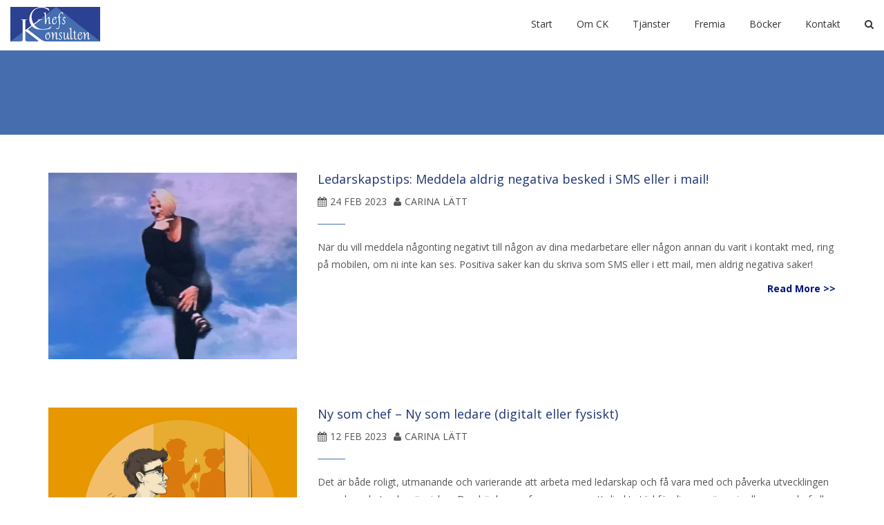

--- FILE ---
content_type: text/html; charset=UTF-8
request_url: https://chefskonsulten.se/2023/02/
body_size: 54138
content:
<!DOCTYPE html>
<html lang="sv-SE" class="no-js">
<head>
	<meta charset="UTF-8">
	<meta name="viewport" content="width=device-width">
    <meta http-equiv="X-UA-Compatible" content="IE=edge">
	<link rel="profile" href="http://gmpg.org/xfn/11">
	<link rel="pingback" href="https://chefskonsulten.se/xmlrpc.php">
	<!--[if lt IE 9]>
	<script src="https://chefskonsulten.se/wp-content/themes/alchem-pro/js/html5.js"></script>
	<![endif]-->
    <title>Chefskonsulten | Månad: februari 2023</title>

<!-- The SEO Framework av Sybre Waaijer -->
<meta name="robots" content="noindex" />
<meta property="og:image" content="https://chefskonsulten.se/wp-content/uploads/2017/10/cropped-Carina_Latt.jpg" />
<meta property="og:image:width" content="2721" />
<meta property="og:image:height" content="1357" />
<meta property="og:locale" content="sv_SE" />
<meta property="og:type" content="website" />
<meta property="og:title" content="Chefskonsulten | Månad: februari 2023" />
<meta property="og:url" content="https://chefskonsulten.se/2023/02/" />
<meta property="og:site_name" content="Chefskonsulten" />
<meta name="twitter:card" content="summary_large_image" />
<meta name="twitter:title" content="Chefskonsulten | Månad: februari 2023" />
<meta name="twitter:image" content="https://chefskonsulten.se/wp-content/uploads/2017/10/cropped-Carina_Latt.jpg" />
<meta name="twitter:image:width" content="2721" />
<meta name="twitter:image:height" content="1357" />
<!-- / The SEO Framework av Sybre Waaijer | 2.21ms meta | 16.89ms boot -->

<link rel='dns-prefetch' href='//www.google.com' />
<link rel='dns-prefetch' href='//fonts.googleapis.com' />
<link rel='dns-prefetch' href='//s.w.org' />
<link rel="alternate" type="application/rss+xml" title="Chefskonsulten &raquo; flöde" href="https://chefskonsulten.se/feed/" />
<link rel="alternate" type="application/rss+xml" title="Chefskonsulten &raquo; kommentarsflöde" href="https://chefskonsulten.se/comments/feed/" />
		<script type="text/javascript">
			window._wpemojiSettings = {"baseUrl":"https:\/\/s.w.org\/images\/core\/emoji\/12.0.0-1\/72x72\/","ext":".png","svgUrl":"https:\/\/s.w.org\/images\/core\/emoji\/12.0.0-1\/svg\/","svgExt":".svg","source":{"concatemoji":"https:\/\/chefskonsulten.se\/wp-includes\/js\/wp-emoji-release.min.js?ver=5.4.18"}};
			/*! This file is auto-generated */
			!function(e,a,t){var n,r,o,i=a.createElement("canvas"),p=i.getContext&&i.getContext("2d");function s(e,t){var a=String.fromCharCode;p.clearRect(0,0,i.width,i.height),p.fillText(a.apply(this,e),0,0);e=i.toDataURL();return p.clearRect(0,0,i.width,i.height),p.fillText(a.apply(this,t),0,0),e===i.toDataURL()}function c(e){var t=a.createElement("script");t.src=e,t.defer=t.type="text/javascript",a.getElementsByTagName("head")[0].appendChild(t)}for(o=Array("flag","emoji"),t.supports={everything:!0,everythingExceptFlag:!0},r=0;r<o.length;r++)t.supports[o[r]]=function(e){if(!p||!p.fillText)return!1;switch(p.textBaseline="top",p.font="600 32px Arial",e){case"flag":return s([127987,65039,8205,9895,65039],[127987,65039,8203,9895,65039])?!1:!s([55356,56826,55356,56819],[55356,56826,8203,55356,56819])&&!s([55356,57332,56128,56423,56128,56418,56128,56421,56128,56430,56128,56423,56128,56447],[55356,57332,8203,56128,56423,8203,56128,56418,8203,56128,56421,8203,56128,56430,8203,56128,56423,8203,56128,56447]);case"emoji":return!s([55357,56424,55356,57342,8205,55358,56605,8205,55357,56424,55356,57340],[55357,56424,55356,57342,8203,55358,56605,8203,55357,56424,55356,57340])}return!1}(o[r]),t.supports.everything=t.supports.everything&&t.supports[o[r]],"flag"!==o[r]&&(t.supports.everythingExceptFlag=t.supports.everythingExceptFlag&&t.supports[o[r]]);t.supports.everythingExceptFlag=t.supports.everythingExceptFlag&&!t.supports.flag,t.DOMReady=!1,t.readyCallback=function(){t.DOMReady=!0},t.supports.everything||(n=function(){t.readyCallback()},a.addEventListener?(a.addEventListener("DOMContentLoaded",n,!1),e.addEventListener("load",n,!1)):(e.attachEvent("onload",n),a.attachEvent("onreadystatechange",function(){"complete"===a.readyState&&t.readyCallback()})),(n=t.source||{}).concatemoji?c(n.concatemoji):n.wpemoji&&n.twemoji&&(c(n.twemoji),c(n.wpemoji)))}(window,document,window._wpemojiSettings);
		</script>
		<style type="text/css">
img.wp-smiley,
img.emoji {
	display: inline !important;
	border: none !important;
	box-shadow: none !important;
	height: 1em !important;
	width: 1em !important;
	margin: 0 .07em !important;
	vertical-align: -0.1em !important;
	background: none !important;
	padding: 0 !important;
}
</style>
	<link rel='stylesheet' id='wp-block-library-css'  href='https://chefskonsulten.se/wp-includes/css/dist/block-library/style.min.css?ver=5.4.18' type='text/css' media='all' />
<link rel='stylesheet' id='contact-form-7-css'  href='https://chefskonsulten.se/wp-content/plugins/contact-form-7/includes/css/styles.css?ver=5.2' type='text/css' media='all' />
<link rel='stylesheet' id='alchem-Open-Sans-css'  href='//fonts.googleapis.com/css?family=Open+Sans%3A300%2C400%2C700&#038;ver=5.4.18' type='text/css' media='' />
<link rel='stylesheet' id='bootstrap-css'  href='https://chefskonsulten.se/wp-content/themes/alchem-pro/plugins/bootstrap/css/bootstrap.min.css?ver=5.4.18' type='text/css' media='' />
<link rel='stylesheet' id='font-awesome-css'  href='https://chefskonsulten.se/wp-content/themes/alchem-pro/plugins/font-awesome/css/font-awesome.min.css?ver=4.3.0' type='text/css' media='' />
<link rel='stylesheet' id='animate-css'  href='https://chefskonsulten.se/wp-content/themes/alchem-pro/plugins/animate.css?ver=5.4.18' type='text/css' media='' />
<link rel='stylesheet' id='prettyPhoto-css'  href='https://chefskonsulten.se/wp-content/themes/alchem-pro/css/prettyPhoto.css?ver=5.4.18' type='text/css' media='' />
<link rel='stylesheet' id='owl.carousel-css'  href='https://chefskonsulten.se/wp-content/themes/alchem-pro/plugins/owl-carousel/assets/owl.carousel.css?ver=2.2.0' type='text/css' media='' />
<link rel='stylesheet' id='magee-shortcode-css'  href='https://chefskonsulten.se/wp-content/themes/alchem-pro/css/shortcode.css?ver=5.4.18' type='text/css' media='' />
<link rel='stylesheet' id='alchem-woocommerce-css'  href='https://chefskonsulten.se/wp-content/themes/alchem-pro/css/woo.css?ver=5.4.18' type='text/css' media='' />
<link rel='stylesheet' id='alchem-custom-css'  href='https://chefskonsulten.se/wp-content/themes/alchem-pro/css/custom.css?ver=5.4.18' type='text/css' media='' />
<link rel='stylesheet' id='alchem-customize-css'  href='https://chefskonsulten.se/wp-content/themes/alchem-pro/css/customize.css?ver=5.4.18' type='text/css' media='' />
<link rel='stylesheet' id='alchem-style-css'  href='https://chefskonsulten.se/wp-content/themes/alchem-pro/style.css?ver=5.4.18' type='text/css' media='all' />
<style id='alchem-style-inline-css' type='text/css'>
body{ font-size:14px}#menu-main > li > a > span{ font-size:14px}#menu-main li li a span{ font-size:14px}.breadcrumb-nav span,.breadcrumb-nav a{ font-size:14px}.widget-area .widget-title{ font-size:16px}.footer-widget-area .widget-title{ font-size:16px}h1{ font-size:36px}h2{ font-size:30px}h3{ font-size:24px}h4{ font-size:20px}h5{ font-size:18px}h6{ font-size:16px}.site-tagline{ font-size:14px}.entry-meta li,.entry-meta li a,.entry-meta span{ font-size:14px}.page-title h1{ font-size:30px}.page-title h3{ font-size:14px}.post-pagination li a,.post-pagination li span{ font-size:14px}@media (min-width: 1200px){
			.container {
			  width: 1170px;
			  }
			}
.top-bar{background-color:#eee;}.top-bar{display:block;}.site-name,.site-tagline{display: none;}.page-title-bar{
background-color:#466eaf;}
footer .footer-info-area{background-color:#466eaf}.fxd-header .site-nav > ul > li a{color:#1d3373;}.page-title-bar h1,.page-title-bar a,.page-title-bar span{color:#ffffff !important;}.post-inner,.page-inner{padding-top:55px;}.post-inner,.page-inner{padding-bottom:40px;}.col-lg-1, .col-lg-10, .col-lg-11, .col-lg-12, .col-lg-2, .col-lg-3, .col-lg-4, .col-lg-5, .col-lg-6, .col-lg-7, .col-lg-8, .col-lg-9, .col-md-1, .col-md-10, .col-md-11, .col-md-12, .col-md-2, .col-md-3, .col-md-4, .col-md-5, .col-md-6, .col-md-7, .col-md-8, .col-md-9, .col-sm-1, .col-sm-10, .col-sm-11, .col-sm-12, .col-sm-2, .col-sm-3, .col-sm-4, .col-sm-5, .col-sm-6, .col-sm-7, .col-sm-8, .col-sm-9, .col-xs-1, .col-xs-10, .col-xs-11, .col-xs-12, .col-xs-2, .col-xs-3, .col-xs-4, .col-xs-5, .col-xs-6, .col-xs-7, .col-xs-8, .col-xs-9{margin-top:0px;}.col-lg-1, .col-lg-10, .col-lg-11, .col-lg-12, .col-lg-2, .col-lg-3, .col-lg-4, .col-lg-5, .col-lg-6, .col-lg-7, .col-lg-8, .col-lg-9, .col-md-1, .col-md-10, .col-md-11, .col-md-12, .col-md-2, .col-md-3, .col-md-4, .col-md-5, .col-md-6, .col-md-7, .col-md-8, .col-md-9, .col-sm-1, .col-sm-10, .col-sm-11, .col-sm-12, .col-sm-2, .col-sm-3, .col-sm-4, .col-sm-5, .col-sm-6, .col-sm-7, .col-sm-8, .col-sm-9, .col-xs-1, .col-xs-10, .col-xs-11, .col-xs-12, .col-xs-2, .col-xs-3, .col-xs-4, .col-xs-5, .col-xs-6, .col-xs-7, .col-xs-8, .col-xs-9{margin-bottom:0px;}.page-title h1{color:#1d3373;}h1{color:#1d3373;}h2{color:#1d3373;}h3{color:#1d3373;}h4{color:#1d3373;}h5{color:#1d3373;}.entry-summary a, .entry-content a{color:#1d3373;}.col-aside-left .widget-title,.col-aside-right .widget-title{color:#1d3373;}@media (min-width: 920px) {
							  .main-header .site-nav > ul > li > a {
								padding-top: 0px;
							  }
							  }@media (min-width: 920px) {
							  .main-header .site-nav > ul > li > a{
								  padding-bottom:0px;
								  } 
								  }.fxd-header{background-color: rgba(255,255,255,0.7);}
.fxd-header .site-nav > ul > li > a {font-size:14px;}
.site-nav li ul{width:180px}@media screen and (min-width: 919px){
		.main-header .site-nav > ul > li > a{line-height:70px;}

		.site-nav > ul > li a{ border-bottom:2px solid transparent; }

		}@media screen and (max-width: 919px){
	.site-nav-toggle {
		display: block;
	}
	.site-nav {
		display: none;
		width: 100%;
		margin-top: 0;
		background-color: #fff;
	}
	.site-nav > ul > li {
		float: none;
		overflow: hidden;
	}
	.site-nav > ul > li + li {
		margin-left: 0;
	}
	.site-nav > ul > li a {
		line-height: 50px;
	}
	.site-nav > ul > li i {
	line-height: 50px;
    } 
	.site-nav li > ul {
		position: static;
		margin-left: 20px;
		z-index: 999;
		width: auto;
		background-color: transparent;
	}
	.site-nav li ul li > a {
		color: #555;
	}
	.site-nav li ul li:hover > a {
		color: #19cbcf;
	}
	.search-form {
		display: none;
		margin: 25px 0 15px;
	}
	header {
		min-height: 65px;
	}
	.site-logo {
		height: 50px;
	}
	.site-name {
		margin: 0;
		font-size: 24px;
		font-weight: normal;
	}
}.page-title-bar{
background-image: url(https://chefskonsulten.se/wp-content/uploads/2020/07/blue1.png);
background-repeat:;background-attachment: fixed;
		                       background-position:top center;
							   background-repeat: no-repeat;}
.page-title-bar{
		padding-top:60px;
		padding-bottom:60px;
		}@media (min-width: 992px) {
			 .left-aside .col-main,
		.right-aside .col-main {
			width: 75%;
			 }
.left-aside .col-main {
			left: 25%; 
		}
.left-aside .col-aside-left {
			right: 75%; 
		}
.left-aside .col-aside-left,
		.right-aside .col-aside-right {
			width: 25%;
		   }

		 }@media (min-width: 992px) {
			.both-aside .col-main {
		width: 60%;
	    }
.both-aside .col-aside-left {
			width: 20%;
		}
.both-aside .col-aside-left {
			right: 60%;
		}
.both-aside .col-aside-right {
			width: 20%;
		}
.both-aside .col-main {
			left: 20%; 
		}
.both-aside .col-aside-right {
			width: 20%;
		}

			}.footer-widget-area{

	                           padding-top:60px;

							   padding-bottom:40px;

							   }.footer-info-area{

	                           padding-top:30px;

							   padding-bottom:40px;

							   }.footer-sns i {
		color:#c5c7c9
		}.footer-sns a {
		border-radius: 10px;
        -moz-border-radius: 10px;
        -webkit-border-radius: 10px;
		}.carousel-caption,.carousel-caption p{color:#333333;}.carousel-caption h1,
	.carousel-caption h2,
	.carousel-caption h3,
	.carousel-caption h4,
	.carousel-caption h5,
	.carousel-caption h6{color:#333333;}.carousel-caption p{font-size:14px;}.carousel-caption p{text-align:left;}#alchem-home-sections .alchem-home-section-0{
				background-color:;
				background-image:url(https://chefskonsulten.se/wp-content/uploads/2020/07/cropLow-scaled.jpg);
				padding-top:50px;
				padding-bottom:150px;
				}
#alchem-home-sections .alchem-home-section-0,.alchem-home-section-0 p,.alchem-home-section-0 span,.alchem-home-section-0 h1,.alchem-home-section-0 h2,.alchem-home-section-0 div,.alchem-home-section-0 li,.alchem-home-section-0 i{
				color:#0e3659;
				}
#alchem-home-sections .alchem-home-section-0 a.magee-btn-normal{ color:#0e3659;border-color: #0e3659;}#alchem-home-sections .alchem-home-section-0 .owl-theme .owl-dots .owl-dot.active, #alchem-home-sections .alchem-home-section-0 .owl-theme .owl-dots .owl-dot:hover{background-color:#0e3659;}#alchem-home-sections .alchem-home-section-0 .home-banner-slider .owl-theme .owl-dots .owl-dot{border: 2px solid #0e3659;}#alchem-home-sections .alchem-home-section-1{
				background-color:#f5f5f5;
				background-image:url();
				padding-top:20px;
				padding-bottom:20px;
				}
#alchem-home-sections .alchem-home-section-1,.alchem-home-section-1 p,.alchem-home-section-1 span,.alchem-home-section-1 h1,.alchem-home-section-1 h2,.alchem-home-section-1 div,.alchem-home-section-1 li,.alchem-home-section-1 i{
				color:;
				}
#alchem-home-sections .alchem-home-section-1 a.magee-btn-normal{ color:;border-color: ;}#alchem-home-sections .alchem-home-section-1 .owl-theme .owl-dots .owl-dot.active, #alchem-home-sections .alchem-home-section-1 .owl-theme .owl-dots .owl-dot:hover{background-color:;}#alchem-home-sections .alchem-home-section-1 .home-banner-slider .owl-theme .owl-dots .owl-dot{border: 2px solid ;}#alchem-home-sections .alchem-home-section-3{
				background-color:#ffffff;
				background-image:url();
				padding-top:30px;
				padding-bottom:30px;
				}
#alchem-home-sections .alchem-home-section-3,.alchem-home-section-3 p,.alchem-home-section-3 span,.alchem-home-section-3 h1,.alchem-home-section-3 h2,.alchem-home-section-3 div,.alchem-home-section-3 li,.alchem-home-section-3 i{
				color:;
				}
#alchem-home-sections .alchem-home-section-3 a.magee-btn-normal{ color:;border-color: ;}#alchem-home-sections .alchem-home-section-3 .owl-theme .owl-dots .owl-dot.active, #alchem-home-sections .alchem-home-section-3 .owl-theme .owl-dots .owl-dot:hover{background-color:;}#alchem-home-sections .alchem-home-section-3 .home-banner-slider .owl-theme .owl-dots .owl-dot{border: 2px solid ;}#alchem-home-sections .alchem-home-section-8{
				background-color:;
				background-image:url();
				padding-top:50px;
				padding-bottom:50px;
				}
#alchem-home-sections .alchem-home-section-8,.alchem-home-section-8 p,.alchem-home-section-8 span,.alchem-home-section-8 h1,.alchem-home-section-8 h2,.alchem-home-section-8 div,.alchem-home-section-8 li,.alchem-home-section-8 i{
				color:;
				}
#alchem-home-sections .alchem-home-section-8 a.magee-btn-normal{ color:;border-color: ;}#alchem-home-sections .alchem-home-section-8 .owl-theme .owl-dots .owl-dot.active, #alchem-home-sections .alchem-home-section-8 .owl-theme .owl-dots .owl-dot:hover{background-color:;}#alchem-home-sections .alchem-home-section-8 .home-banner-slider .owl-theme .owl-dots .owl-dot{border: 2px solid ;}#alchem-home-sections .alchem-home-section-10{
				background-color:#ffffff;
				background-image:url(https://chefskonsulten.se/wp-content/uploads/2017/10/Hav.jpg);
				padding-top:30px;
				padding-bottom:30px;
				}
#alchem-home-sections .alchem-home-section-10,.alchem-home-section-10 p,.alchem-home-section-10 span,.alchem-home-section-10 h1,.alchem-home-section-10 h2,.alchem-home-section-10 div,.alchem-home-section-10 li,.alchem-home-section-10 i{
				color:#1d3373;
				}
#alchem-home-sections .alchem-home-section-10 a.magee-btn-normal{ color:#1d3373;border-color: #1d3373;}#alchem-home-sections .alchem-home-section-10 .owl-theme .owl-dots .owl-dot.active, #alchem-home-sections .alchem-home-section-10 .owl-theme .owl-dots .owl-dot:hover{background-color:#1d3373;}#alchem-home-sections .alchem-home-section-10 .home-banner-slider .owl-theme .owl-dots .owl-dot{border: 2px solid #1d3373;}#alchem-home-sections .alchem-home-section-15{
				background-color:;
				background-image:url();
				padding-top:;
				padding-bottom:;
				}
#alchem-home-sections .alchem-home-section-15,.alchem-home-section-15 p,.alchem-home-section-15 span,.alchem-home-section-15 h1,.alchem-home-section-15 h2,.alchem-home-section-15 div,.alchem-home-section-15 li,.alchem-home-section-15 i{
				color:;
				}
#alchem-home-sections .alchem-home-section-15 a.magee-btn-normal{ color:;border-color: ;}#alchem-home-sections .alchem-home-section-15 .owl-theme .owl-dots .owl-dot.active, #alchem-home-sections .alchem-home-section-15 .owl-theme .owl-dots .owl-dot:hover{background-color:;}#alchem-home-sections .alchem-home-section-15 .home-banner-slider .owl-theme .owl-dots .owl-dot{border: 2px solid ;}#custom {
      }
</style>
<link rel='stylesheet' id='alchem-scheme'  href='https://chefskonsulten.se/wp-content/themes/alchem-pro/css/scheme.less?ver=1.7.2' type='text/less' media='' />
<link rel='stylesheet' id='jquery.mb.YTPlayer-css'  href='https://chefskonsulten.se/wp-content/themes/alchem-pro/plugins/YTPlayer/css/jquery.mb.YTPlayer.min.css?ver=5.4.18' type='text/css' media='1' />
<link rel='stylesheet' id='owl.theme-css'  href='https://chefskonsulten.se/wp-content/themes/alchem-pro/lib/magee-shortcodes-pro/assets/css/owl.theme.css?ver=5.4.18' type='text/css' media='' />
<link rel='stylesheet' id='twentytwenty-css'  href='https://chefskonsulten.se/wp-content/themes/alchem-pro/lib/magee-shortcodes-pro/assets/css/twentytwenty.css?ver=5.4.18' type='text/css' media='' />
<link rel='stylesheet' id='audioplayer-css'  href='https://chefskonsulten.se/wp-content/themes/alchem-pro/lib/magee-shortcodes-pro/assets/css/audioplayer.css?ver=5.4.18' type='text/css' media='' />
<link rel='stylesheet' id='weather-icons-css'  href='https://chefskonsulten.se/wp-content/themes/alchem-pro/lib/magee-shortcodes-pro/assets/weathericons/css/weather-icons.min.css?ver=5.4.18' type='text/css' media='' />
<link rel='stylesheet' id='classycountdown-css'  href='https://chefskonsulten.se/wp-content/themes/alchem-pro/lib/magee-shortcodes-pro/assets/jquery-countdown/jquery.classycountdown.css?ver=1.1.0' type='text/css' media='' />
<script type='text/javascript' src='https://chefskonsulten.se/wp-includes/js/jquery/jquery.js?ver=1.12.4-wp'></script>
<script type='text/javascript' src='https://chefskonsulten.se/wp-includes/js/jquery/jquery-migrate.min.js?ver=1.4.1'></script>
<script type='text/javascript' src='https://chefskonsulten.se/wp-content/themes/alchem-pro/plugins/less.min.js?ver=2.5.1'></script>
<script type='text/javascript' src='https://chefskonsulten.se/wp-content/themes/alchem-pro/js/respond.min.js?ver=2.0.0'></script>
<script type='text/javascript' src='https://chefskonsulten.se/wp-content/themes/alchem-pro/js/jquery.nav.js?ver=3.0.0'></script>
<script type='text/javascript' src='https://chefskonsulten.se/wp-content/themes/alchem-pro/lib/magee-shortcodes-pro/assets/js/jquery.waypoints.js?ver=2.0.5'></script>
<script type='text/javascript' src='https://chefskonsulten.se/wp-content/themes/alchem-pro/lib/magee-shortcodes-pro/assets/jquery-countdown/jquery.countdown.min.js?ver=2.0.4'></script>
<script type='text/javascript' src='https://chefskonsulten.se/wp-content/themes/alchem-pro/lib/magee-shortcodes-pro/assets/jquery-countdown/jquery.knob.js?ver=1.2.11'></script>
<script type='text/javascript' src='https://chefskonsulten.se/wp-content/themes/alchem-pro/lib/magee-shortcodes-pro/assets/jquery-countdown/jquery.throttle.js?ver=5.4.18'></script>
<script type='text/javascript' src='https://chefskonsulten.se/wp-content/themes/alchem-pro/lib/magee-shortcodes-pro/assets/jquery-countdown/jquery.classycountdown.min.js?ver=1.1.0'></script>
<script type='text/javascript' src='https://chefskonsulten.se/wp-content/themes/alchem-pro/lib/magee-shortcodes-pro/assets/jquery-easy-pie-chart/jquery.easypiechart.min.js?ver=2.1.7'></script>
<script type='text/javascript' src='https://chefskonsulten.se/wp-content/themes/alchem-pro/lib/magee-shortcodes-pro/assets/js/jquery.prettyPhoto.js?ver=3.1.6'></script>
<script type='text/javascript' src='https://chefskonsulten.se/wp-content/themes/alchem-pro/lib/magee-shortcodes-pro/assets/js/jquery.event.move.js?ver=1.3.6'></script>
<script type='text/javascript' src='https://chefskonsulten.se/wp-content/themes/alchem-pro/lib/magee-shortcodes-pro/assets/js/jquery.twentytwenty.js?ver=5.4.18'></script>
<script type='text/javascript' src='https://chefskonsulten.se/wp-content/themes/alchem-pro/lib/magee-shortcodes-pro/assets/js/audioplayer.js?ver=5.4.18'></script>
<script type='text/javascript' src='https://chefskonsulten.se/wp-content/themes/alchem-pro/lib/magee-shortcodes-pro/assets/js/chart.min.js?ver=2.1.4'></script>
<link rel='https://api.w.org/' href='https://chefskonsulten.se/wp-json/' />
<link rel="EditURI" type="application/rsd+xml" title="RSD" href="https://chefskonsulten.se/xmlrpc.php?rsd" />
<link rel="wlwmanifest" type="application/wlwmanifest+xml" href="https://chefskonsulten.se/wp-includes/wlwmanifest.xml" /> 
<script type="text/javascript"></script><link rel="icon" href="https://chefskonsulten.se/wp-content/uploads/2017/10/cropped-favicon-32x32.jpg" sizes="32x32" />
<link rel="icon" href="https://chefskonsulten.se/wp-content/uploads/2017/10/cropped-favicon-192x192.jpg" sizes="192x192" />
<link rel="apple-touch-icon" href="https://chefskonsulten.se/wp-content/uploads/2017/10/cropped-favicon-180x180.jpg" />
<meta name="msapplication-TileImage" content="https://chefskonsulten.se/wp-content/uploads/2017/10/cropped-favicon-270x270.jpg" />
		<style type="text/css" id="wp-custom-css">
			section#section-1 {
    background-position: center center;
}

a {
	text-decoration:none;
	color:#001577;
	font-weight: 500;
}
a:hover {
	color:#2565ac;
}
p {
    font-size: 16px;
text-transform: none;
}

:not(.menu-item) > a {
    font-weight: 600;
}
section-11 {
    text-transform: lowercase;
}
blockquote {
    padding: 3px 20px;
    margin: 0 0 20px;
    font-size: 1.2em;
    border-left: 5px solid #254191;
}
.grecaptcha-badge {opacity:0}
.ht-main-banner .ht-container { -webkit-box-align: flex-start; -ms-flex-align: flex-start; align-items: flex-start; 
}
		</style>
		</head>
<body class="archive date">
    <div class="wrapper ">   
    <div class="top-wrap">
              
            <header class="header-style-1 header-wrap  logo-left">
                    
                         
            <div class="main-header ">
                <div class="container-fluid">
                    <div class="logo-box alchem_header_style alchem_default_logo">
                  <a href="https://chefskonsulten.se/">
                                            <img class="site-logo normal_logo" alt="Chefskonsulten" src="https://chefskonsulten.se/wp-content/uploads/2017/10/logoChefskonsulten.gif" />
                                                                 </a>
                        <div class="name-box">
                            <a href="https://chefskonsulten.se/"><h1 class="site-name">Chefskonsulten</h1></a>
                            <span class="site-tagline">Hög kvalité till ett bra pris</span>
                        </div>
                    </div>
                    <button class="site-nav-toggle">
                        <span class="sr-only">Toggle navigation</span>
                        <i class="fa fa-bars fa-2x"></i>
                    </button>
                    <nav class="site-nav nav_menu_locations[primary]" role="navigation">
                    <ul id="menu-main" class="main-nav"><li id="menu-item-56" class="menu-item menu-item-type-post_type menu-item-object-page menu-item-home menu-item-56"><a href="https://chefskonsulten.se/"><span class="menu-item-label">Start</span></a></li>
<li id="menu-item-55" class="menu-item menu-item-type-custom menu-item-object-custom menu-item-has-children menu-item-55"><a href="#"><span class="menu-item-label">Om CK</span></a>
<ul class="sub-menu sub-menu-1"  style="">
	<li id="menu-item-53" class="menu-item menu-item-type-post_type menu-item-object-page menu-item-53"><a href="https://chefskonsulten.se/om-ck-chefskonsulten/"><span class="menu-item-label">Om Chefskonsulten</span></a></li>
	<li id="menu-item-52" class="menu-item menu-item-type-post_type menu-item-object-page menu-item-52"><a href="https://chefskonsulten.se/chefskonsulten-i-media/"><span class="menu-item-label">Media</span></a></li>
	<li id="menu-item-54" class="menu-item menu-item-type-post_type menu-item-object-page current_page_parent menu-item-54"><a href="https://chefskonsulten.se/om-ck-chefskonsulten/blogg/"><span class="menu-item-label">Blogg</span></a></li>
</ul>
</li>
<li id="menu-item-57" class="menu-item menu-item-type-custom menu-item-object-custom menu-item-has-children menu-item-57"><a href="#"><span class="menu-item-label">Tjänster</span></a>
<ul class="sub-menu sub-menu-1"  style="">
	<li id="menu-item-51" class="menu-item menu-item-type-post_type menu-item-object-page menu-item-51"><a href="https://chefskonsulten.se/individuell-coachning/"><span class="menu-item-label">Individuell coachning</span></a></li>
	<li id="menu-item-50" class="menu-item menu-item-type-post_type menu-item-object-page menu-item-50"><a href="https://chefskonsulten.se/gruppcoachning/"><span class="menu-item-label">Gruppcoachning</span></a></li>
	<li id="menu-item-49" class="menu-item menu-item-type-post_type menu-item-object-page menu-item-49"><a href="https://chefskonsulten.se/handledning/"><span class="menu-item-label">Handledning</span></a></li>
	<li id="menu-item-48" class="menu-item menu-item-type-post_type menu-item-object-page menu-item-48"><a href="https://chefskonsulten.se/hr-tjanster/"><span class="menu-item-label">HR-tjänster</span></a></li>
	<li id="menu-item-47" class="menu-item menu-item-type-post_type menu-item-object-page menu-item-47"><a href="https://chefskonsulten.se/konflikthantering/"><span class="menu-item-label">Konflikthantering</span></a></li>
	<li id="menu-item-46" class="menu-item menu-item-type-post_type menu-item-object-page menu-item-46"><a href="https://chefskonsulten.se/chefsstod/"><span class="menu-item-label">Chefsstöd</span></a></li>
	<li id="menu-item-45" class="menu-item menu-item-type-post_type menu-item-object-page menu-item-45"><a href="https://chefskonsulten.se/ledarutbildning/"><span class="menu-item-label">Ledarutbildning</span></a></li>
</ul>
</li>
<li id="menu-item-44" class="menu-item menu-item-type-post_type menu-item-object-page menu-item-44"><a href="https://chefskonsulten.se/kfo-medlemmar/"><span class="menu-item-label">Fremia</span></a></li>
<li id="menu-item-41" class="menu-item menu-item-type-post_type menu-item-object-page menu-item-41"><a href="https://chefskonsulten.se/bocker-av-carina-latt/"><span class="menu-item-label">Böcker</span></a></li>
<li id="menu-item-60" class="menu-item menu-item-type-post_type menu-item-object-page menu-item-60"><a href="https://chefskonsulten.se/kontakta-chefskonsulten/"><span class="menu-item-label">Kontakt</span></a></li>
</ul>                    </nav>
                </div>
            </div>
                                   <!-- sticky header -->
           <div class="fxd-header logo-left">
                <div class="container-fluid">
                    <div class="logo-box text-left alchem_header_style alchem_default_logo">
                        <a href="https://chefskonsulten.se/">
                    
                                            <img class="site-logo normal_logo" alt="Chefskonsulten" src="https://chefskonsulten.se/wp-content/uploads/2017/10/logoChefskonsulten.gif" />
                                          
                                            </a>
                        <div class="name-box">
                            <a href="https://chefskonsulten.se/"><h1 class="site-name">Chefskonsulten</h1></a>
                            <span class="site-tagline">Hög kvalité till ett bra pris</span>
                        </div>
                    </div>
                    <button class="site-nav-toggle">
                        <span class="sr-only">Toggle navigation</span>
                        <i class="fa fa-bars fa-2x"></i>
                    </button>
                    <nav class="site-nav" role="navigation">
                        <ul id="menu-main" class="main-nav"><li class="menu-item menu-item-type-post_type menu-item-object-page menu-item-home menu-item-56"><a href="https://chefskonsulten.se/"><span class="menu-item-label">Start</span></a></li>
<li class="menu-item menu-item-type-custom menu-item-object-custom menu-item-has-children menu-item-55"><a href="#"><span class="menu-item-label">Om CK</span></a>
<ul class="sub-menu sub-menu-1"  style="">
	<li class="menu-item menu-item-type-post_type menu-item-object-page menu-item-53"><a href="https://chefskonsulten.se/om-ck-chefskonsulten/"><span class="menu-item-label">Om Chefskonsulten</span></a></li>
	<li class="menu-item menu-item-type-post_type menu-item-object-page menu-item-52"><a href="https://chefskonsulten.se/chefskonsulten-i-media/"><span class="menu-item-label">Media</span></a></li>
	<li class="menu-item menu-item-type-post_type menu-item-object-page current_page_parent menu-item-54"><a href="https://chefskonsulten.se/om-ck-chefskonsulten/blogg/"><span class="menu-item-label">Blogg</span></a></li>
</ul>
</li>
<li class="menu-item menu-item-type-custom menu-item-object-custom menu-item-has-children menu-item-57"><a href="#"><span class="menu-item-label">Tjänster</span></a>
<ul class="sub-menu sub-menu-1"  style="">
	<li class="menu-item menu-item-type-post_type menu-item-object-page menu-item-51"><a href="https://chefskonsulten.se/individuell-coachning/"><span class="menu-item-label">Individuell coachning</span></a></li>
	<li class="menu-item menu-item-type-post_type menu-item-object-page menu-item-50"><a href="https://chefskonsulten.se/gruppcoachning/"><span class="menu-item-label">Gruppcoachning</span></a></li>
	<li class="menu-item menu-item-type-post_type menu-item-object-page menu-item-49"><a href="https://chefskonsulten.se/handledning/"><span class="menu-item-label">Handledning</span></a></li>
	<li class="menu-item menu-item-type-post_type menu-item-object-page menu-item-48"><a href="https://chefskonsulten.se/hr-tjanster/"><span class="menu-item-label">HR-tjänster</span></a></li>
	<li class="menu-item menu-item-type-post_type menu-item-object-page menu-item-47"><a href="https://chefskonsulten.se/konflikthantering/"><span class="menu-item-label">Konflikthantering</span></a></li>
	<li class="menu-item menu-item-type-post_type menu-item-object-page menu-item-46"><a href="https://chefskonsulten.se/chefsstod/"><span class="menu-item-label">Chefsstöd</span></a></li>
	<li class="menu-item menu-item-type-post_type menu-item-object-page menu-item-45"><a href="https://chefskonsulten.se/ledarutbildning/"><span class="menu-item-label">Ledarutbildning</span></a></li>
</ul>
</li>
<li class="menu-item menu-item-type-post_type menu-item-object-page menu-item-44"><a href="https://chefskonsulten.se/kfo-medlemmar/"><span class="menu-item-label">Fremia</span></a></li>
<li class="menu-item menu-item-type-post_type menu-item-object-page menu-item-41"><a href="https://chefskonsulten.se/bocker-av-carina-latt/"><span class="menu-item-label">Böcker</span></a></li>
<li class="menu-item menu-item-type-post_type menu-item-object-page menu-item-60"><a href="https://chefskonsulten.se/kontakta-chefskonsulten/"><span class="menu-item-label">Kontakt</span></a></li>
</ul>                    </nav>
                </div>
            </div>
                                      <script>
			  jQuery('li.menu_column_2 > ul > li').addClass('col-md-6');
			  jQuery('li.menu_column_3 > ul > li').addClass('col-md-4');
			  jQuery('li.menu_column_4 > ul > li').addClass('col-md-3');
			  jQuery('li.menu_column_5 > ul > li').addClass('col-md-1_5');
			  jQuery('li.menu_column_6 > ul > li').addClass('col-md-2');			  
			 </script>
            
            <div class="clear"></div>
        </header>        
         	</div><article id="post-739" class="post-739 post type-post status-publish format-standard has-post-thumbnail hentry category-chefskonsulten-funderar category-start tag-chef-arbetslagsledare tag-coaching tag-kommunikation tag-kunskap tag-ledarskap tag-medarbetare tag-utbildning">
<section class="page-title-bar title-left no-subtitle parallax-scrolling">
            <div class="container alchem_enable_page_title_bar">
                <hgroup class="page-title text-light ">
                
                                    <h1></h1>
                    
                 
                </hgroup>
                
                                                <div class="clearfix"></div>            
            </div>
        </section>
 <div class="post-wrap">
            <div class="container">
                <div class="post-inner row no-aside">
                        <div class="col-main">
                        <div class="blog-list-wrap blog-aside-image">
                            			 <div id="post-739" class="entry-box-wrap post-739 post type-post status-publish format-standard has-post-thumbnail hentry category-chefskonsulten-funderar category-start tag-chef-arbetslagsledare tag-coaching tag-kommunikation tag-kunskap tag-ledarskap tag-medarbetare tag-utbildning">
                                        <article class="entry-box row">
                                            <div class="entry-aside col-md-4">
                                                                                             <div class="feature-img-box">
                                                <div class="img-box figcaption-middle text-center from-top fade-in">
                                                    <a href="https://chefskonsulten.se/ledarskapstips-meddela-aldrig-negativa-besked-i-sms-eller-i-mail/">
                                                        <img width="4032" height="3024" src="https://chefskonsulten.se/wp-content/uploads/2018/10/IMG_2674.jpg" class="attachment-post-thumbnail size-post-thumbnail wp-post-image" alt="" srcset="https://chefskonsulten.se/wp-content/uploads/2018/10/IMG_2674.jpg 4032w, https://chefskonsulten.se/wp-content/uploads/2018/10/IMG_2674-300x225.jpg 300w, https://chefskonsulten.se/wp-content/uploads/2018/10/IMG_2674-768x576.jpg 768w, https://chefskonsulten.se/wp-content/uploads/2018/10/IMG_2674-1024x768.jpg 1024w, https://chefskonsulten.se/wp-content/uploads/2018/10/IMG_2674-400x300.jpg 400w" sizes="(max-width: 4032px) 100vw, 4032px" />                                                        <div class="img-overlay">
                                                            <div class="img-overlay-container">
                                                                <div class="img-overlay-content">
                                                                    <i class="fa fa-link"></i>
                                                                </div>
                                                            </div>                                                        
                                                        </div>
                                                    </a>
                                                </div>                                                 
                                            </div>
                                                                                        </div>
                                            <div class="entry-main col-md-8">
                                                <div class="entry-header">
                                                    <a href="https://chefskonsulten.se/ledarskapstips-meddela-aldrig-negativa-besked-i-sms-eller-i-mail/"><h1 class="entry-title">Ledarskapstips: Meddela aldrig negativa besked i SMS eller i mail!</h1></a>
                                                   <ul class="entry-meta"><li class="entry-date"><i class="fa fa-calendar"></i>24 feb 2023</li><li class="entry-author"><i class="fa fa-user"></i>Carina Lätt</li><li class="entry-comments pull-right"><span class="read-comments"></span></li></ul>                                                </div>
                                                <div class="entry-summary">
                                                   När du vill meddela någonting negativt till någon av dina medarbetare eller någon annan du varit i kontakt med, ring på mobilen, om ni inte kan ses. Positiva saker kan du skriva som SMS eller i ett mail, men aldrig negativa saker!                                                </div>
                                                <div class="entry-footer">
                                                    <a href="https://chefskonsulten.se/ledarskapstips-meddela-aldrig-negativa-besked-i-sms-eller-i-mail/" class="pull-right">Read More &gt;&gt;</a>
                                                </div>
                                            </div>
                                        </article>
                                    </div>
					 <div id="post-732" class="entry-box-wrap post-732 post type-post status-publish format-standard has-post-thumbnail hentry category-start category-utbildningar">
                                        <article class="entry-box row">
                                            <div class="entry-aside col-md-4">
                                                                                             <div class="feature-img-box">
                                                <div class="img-box figcaption-middle text-center from-top fade-in">
                                                    <a href="https://chefskonsulten.se/ny-som-chef-ny-som-ledare-digitalt-eller-fysiskt/">
                                                        <img width="2008" height="2835" src="https://chefskonsulten.se/wp-content/uploads/2017/10/Ny-som-chef.jpg" class="attachment-post-thumbnail size-post-thumbnail wp-post-image" alt="" srcset="https://chefskonsulten.se/wp-content/uploads/2017/10/Ny-som-chef.jpg 2008w, https://chefskonsulten.se/wp-content/uploads/2017/10/Ny-som-chef-212x300.jpg 212w, https://chefskonsulten.se/wp-content/uploads/2017/10/Ny-som-chef-768x1084.jpg 768w, https://chefskonsulten.se/wp-content/uploads/2017/10/Ny-som-chef-725x1024.jpg 725w" sizes="(max-width: 2008px) 100vw, 2008px" />                                                        <div class="img-overlay">
                                                            <div class="img-overlay-container">
                                                                <div class="img-overlay-content">
                                                                    <i class="fa fa-link"></i>
                                                                </div>
                                                            </div>                                                        
                                                        </div>
                                                    </a>
                                                </div>                                                 
                                            </div>
                                                                                        </div>
                                            <div class="entry-main col-md-8">
                                                <div class="entry-header">
                                                    <a href="https://chefskonsulten.se/ny-som-chef-ny-som-ledare-digitalt-eller-fysiskt/"><h1 class="entry-title">Ny som chef &#8211; Ny som ledare (digitalt eller fysiskt)</h1></a>
                                                   <ul class="entry-meta"><li class="entry-date"><i class="fa fa-calendar"></i>12 feb 2023</li><li class="entry-author"><i class="fa fa-user"></i>Carina Lätt</li><li class="entry-comments pull-right"><span class="read-comments"></span></li></ul>                                                </div>
                                                <div class="entry-summary">
                                                   Det är både roligt, utmanande och varierande att arbeta med ledarskap och få vara med och påverka utvecklingen av verksamhet och människor. Den här kursen fungerar som ett direkt stöd för dig som är ny i rollen som chef eller ledare, och bygger på kursledarens bok ”Ny som chef – Ny som ledare”. Utgiven av bokförlaget Liber. Kursen vänder sig till dig som är ny i din roll som arbetsledare eller arbetat mindre än...                                                </div>
                                                <div class="entry-footer">
                                                    <a href="https://chefskonsulten.se/ny-som-chef-ny-som-ledare-digitalt-eller-fysiskt/" class="pull-right">Read More &gt;&gt;</a>
                                                </div>
                                            </div>
                                        </article>
                                    </div>
					 <div id="post-727" class="entry-box-wrap post-727 post type-post status-publish format-standard has-post-thumbnail hentry category-ledarskap category-start">
                                        <article class="entry-box row">
                                            <div class="entry-aside col-md-4">
                                                                                             <div class="feature-img-box">
                                                <div class="img-box figcaption-middle text-center from-top fade-in">
                                                    <a href="https://chefskonsulten.se/reflektera-over-din-ledarroll-tillsammans-med-andra/">
                                                        <img width="640" height="359" src="https://chefskonsulten.se/wp-content/uploads/2023/02/Ben.png" class="attachment-post-thumbnail size-post-thumbnail wp-post-image" alt="" srcset="https://chefskonsulten.se/wp-content/uploads/2023/02/Ben.png 640w, https://chefskonsulten.se/wp-content/uploads/2023/02/Ben-300x168.png 300w" sizes="(max-width: 640px) 100vw, 640px" />                                                        <div class="img-overlay">
                                                            <div class="img-overlay-container">
                                                                <div class="img-overlay-content">
                                                                    <i class="fa fa-link"></i>
                                                                </div>
                                                            </div>                                                        
                                                        </div>
                                                    </a>
                                                </div>                                                 
                                            </div>
                                                                                        </div>
                                            <div class="entry-main col-md-8">
                                                <div class="entry-header">
                                                    <a href="https://chefskonsulten.se/reflektera-over-din-ledarroll-tillsammans-med-andra/"><h1 class="entry-title">Reflektera över din ledarroll tillsammans med andra</h1></a>
                                                   <ul class="entry-meta"><li class="entry-date"><i class="fa fa-calendar"></i>01 feb 2023</li><li class="entry-author"><i class="fa fa-user"></i>Carina Lätt</li><li class="entry-comments pull-right"><span class="read-comments"></span></li></ul>                                                </div>
                                                <div class="entry-summary">
                                                   Jag undrar hur många gånger som jag under de senaste femton åren tänkt &#8221;Varför ingick jag inte själv i något Chefsnätverk, då jag var anställd för att leda andra människor?&#8221; Men på den tiden var det inte lika vanligt som idag att chefer fick stöd i sin ledarroll. Sedan många år driver Chefskonsulten tre &#8211; fyra öppna Chefsnätverk i Stockholm. Varje grupp består av sju &#8211; nio deltagare och vi träffas en halvdag i...                                                </div>
                                                <div class="entry-footer">
                                                    <a href="https://chefskonsulten.se/reflektera-over-din-ledarroll-tillsammans-med-andra/" class="pull-right">Read More &gt;&gt;</a>
                                                </div>
                                            </div>
                                        </article>
                                    </div>
		                
       
                        </div>
                         <div class="clear"></div>
                          						  
                        </div>
                                                 
             
                    </div>
                </div>
            </div>
      </article>


 <!--Footer-->
         <footer class="">
                    
            <div class="footer-info-area">
                <div class="container text-center alchem_footer_social_icon_1"> 
                 <ul class="footer-sns"><li><a target="_blank" rel="" href="https://www.facebook.com/Chefskonsulten/" data-placement="" data-toggle="tooltip" title=""><i class="fa fa-facebook"></i></a></li><li><a target="_blank" rel="" href="https://se.linkedin.com/in/carina-lätt-2870abb" data-placement="" data-toggle="tooltip" title=""><i class="fa fa-linkedin"></i></a></li><li><a target="_blank" rel="" href="https://www.youtube.com/channel/UCL119KkJYFw14TdeHz-amug/" data-placement="" data-toggle="tooltip" title=""><i class="fa fa-youtube"></i></a></li><li><a target="_blank" rel="" href="mailto:info@chefskonsulten.se" data-placement="" data-toggle="tooltip" title=""><i class="fa fa-envelope"></i></a></li><li><a target="_blank" rel="" href="https://chefskonsulten.se/kontakta-chefskonsulten/" data-placement="" data-toggle="tooltip" title=""><i class="fa fa-phone"></i></a></li></ul>                    <div class="clearfix"></div>
                                                            <div class="site-info">
                    
@ <a href="https://chefskonsulten.se/kontakta-chefskonsulten/">Chefskonsulten</a>/<a href="http://tanketal.se">Tanketal.se</a> | <a href="https://chefskonsulten.se/integritetspolicy/">Om integritetspolicy &amp; cookies på chefskonsulten.se</a> |  Powered by <a href="https://wordpress.org">WordPress</a> Designed by <a href="http://www.mageewp.com">Magee Themes</a>                    </div>
                                    </div>
            </div>          
        </footer>
    </div>  
    <script type="text/javascript"></script><script type="text/javascript"></script><script type='text/javascript'>
/* <![CDATA[ */
var wpcf7 = {"apiSettings":{"root":"https:\/\/chefskonsulten.se\/wp-json\/contact-form-7\/v1","namespace":"contact-form-7\/v1"}};
/* ]]> */
</script>
<script type='text/javascript' src='https://chefskonsulten.se/wp-content/plugins/contact-form-7/includes/js/scripts.js?ver=5.2'></script>
<script type='text/javascript' src='https://www.google.com/recaptcha/api.js?render=6LftCq8ZAAAAAAUm1UxGOuvG7Buz1MkYLofrSC87&#038;ver=3.0'></script>
<script type='text/javascript'>
/* <![CDATA[ */
var wpcf7_recaptcha = {"sitekey":"6LftCq8ZAAAAAAUm1UxGOuvG7Buz1MkYLofrSC87","actions":{"homepage":"homepage","contactform":"contactform"}};
/* ]]> */
</script>
<script type='text/javascript' src='https://chefskonsulten.se/wp-content/plugins/contact-form-7/modules/recaptcha/script.js?ver=5.2'></script>
<script type='text/javascript' src='https://chefskonsulten.se/wp-content/themes/alchem-pro/plugins/YTPlayer/jquery.mb.YTPlayer.js?ver=5.4.18'></script>
<script type='text/javascript' src='https://chefskonsulten.se/wp-content/themes/alchem-pro/plugins/bootstrap/js/bootstrap.min.js'></script>
<script type='text/javascript' src='https://chefskonsulten.se/wp-content/themes/alchem-pro/js/jquery.prettyPhoto.js'></script>
<script type='text/javascript' src='https://chefskonsulten.se/wp-content/themes/alchem-pro/js/jquery.parallax.js'></script>
<script type='text/javascript' src='https://chefskonsulten.se/wp-content/themes/alchem-pro/plugins/owl-carousel/owl.carousel.min.js'></script>
<script type='text/javascript' src='https://chefskonsulten.se/wp-includes/js/imagesloaded.min.js?ver=3.2.0'></script>
<script type='text/javascript' src='https://chefskonsulten.se/wp-includes/js/masonry.min.js?ver=3.3.2'></script>
<script type='text/javascript' src='https://chefskonsulten.se/wp-content/themes/alchem-pro/plugins/jquery-countdown/jquery.countdown.min.js'></script>
<script type='text/javascript' src='https://chefskonsulten.se/wp-content/themes/alchem-pro/plugins/jquery-easy-pie-chart/jquery.easypiechart.min.js'></script>
<script type='text/javascript' src='https://chefskonsulten.se/wp-content/themes/alchem-pro/js/jquery.waypoints.js'></script>
<script type='text/javascript' src='https://chefskonsulten.se/wp-content/themes/alchem-pro/js/jquery.easing.min.js'></script>
<script type='text/javascript' src='https://chefskonsulten.se/wp-content/themes/alchem-pro/js/jquery.mixitup.min.js'></script>
<script type='text/javascript'>
/* <![CDATA[ */
var alchem_params = {"ajaxurl":"https:\/\/chefskonsulten.se\/wp-admin\/admin-ajax.php","themeurl":"https:\/\/chefskonsulten.se\/wp-content\/themes\/alchem-pro","responsive":"yes","site_width":"1170","sticky_header":"yes","show_search_icon":"yes","slider_autoplay":"yes","slideshow_speed":"3000","portfolio_grid_pagination_type":"pagination","blog_pagination_type":"infinite_scroll","global_color":"#466eaf","admin_ajax_nonce":"7b0d5adc41","admin_ajax":"https:\/\/chefskonsulten.se\/wp-admin\/admin-ajax.php","isMobile":"0","footer_sticky":"0"};
/* ]]> */
</script>
<script type='text/javascript' src='https://chefskonsulten.se/wp-content/themes/alchem-pro/js/main.js'></script>
<script type='text/javascript' src='https://chefskonsulten.se/wp-content/themes/alchem-pro/js/jquery.infinitescroll.js'></script>
<script type='text/javascript' src='https://chefskonsulten.se/wp-includes/js/dist/vendor/moment.min.js?ver=2.22.2'></script>
<script type='text/javascript'>
moment.locale( 'sv_SE', {"months":["januari","februari","mars","april","maj","juni","juli","augusti","september","oktober","november","december"],"monthsShort":["jan","feb","mar","apr","maj","jun","jul","aug","sep","okt","nov","dec"],"weekdays":["s\u00f6ndag","m\u00e5ndag","tisdag","onsdag","torsdag","fredag","l\u00f6rdag"],"weekdaysShort":["s\u00f6n","m\u00e5n","tis","ons","tor","fre","l\u00f6r"],"week":{"dow":1},"longDateFormat":{"LT":"H:i","LTS":null,"L":null,"LL":"j F Y","LLL":"Y-m-d H:i","LLLL":null}} );
</script>
<script type='text/javascript'>
/* <![CDATA[ */
var magee_params = {"ajaxurl":"https:\/\/chefskonsulten.se\/wp-admin\/admin-ajax.php","themeurl":"https:\/\/chefskonsulten.se\/wp-content\/themes\/alchem-pro\/lib\/magee-shortcodes-pro\/assets","required":" is required"};
/* ]]> */
</script>
<script type='text/javascript' src='https://chefskonsulten.se/wp-content/themes/alchem-pro/lib/magee-shortcodes-pro/assets/js/magee-shortcodes.js?ver=2.3.1'></script>
<script type='text/javascript' src='https://chefskonsulten.se/wp-content/themes/alchem-pro/lib/magee-shortcodes-pro/assets/js/magee-modal.js?ver=2.3.1'></script>
<script type='text/javascript' src='https://chefskonsulten.se/wp-includes/js/wp-embed.min.js?ver=5.4.18'></script>
    <script>
	if( alchem_params.portfolio_grid_pagination_type == 'infinite_scroll' && typeof infinitescroll !=='undefined'){
    var infinite_scroll = {
        loading: {
            img: "https://chefskonsulten.se/wp-content/themes/alchem-pro/images/AjaxLoader.gif",
            msgText: "Loading the next set of posts...",
            finishedMsg: "All posts loaded."
        },
        "nextSelector":"a.next",
        "navSelector":".post-pagination",
        "itemSelector":".portfolio-box-wrap",
        "contentSelector":".portfolio-list-items"
    };
	
	jQuery('.portfolio-list-wrap .post-pagination').hide();
    jQuery( infinite_scroll.contentSelector ).infinitescroll( infinite_scroll,function(arrayOfNewElems){
			jQuery('.portfolio-box-wrap').css({ display: 'inline-block', opacity: 1});
			jQuery('#filters li span').removeClass('active');
			jQuery('#filters li:first span').addClass('active');
			jQuery("a[rel^='portfolio-image']").prettyPhoto();
			

      } );
	
	}
	if( alchem_params.blog_pagination_type == 'infinite_scroll' ){
		
		var infinite_scroll = {
        loading: {
            img: "https://chefskonsulten.se/wp-content/themes/alchem-pro/images/AjaxLoader.gif",
            msgText: "Loading the next set of posts...",
            finishedMsg: "All posts loaded."
        },
        "nextSelector":"a.next",
        "navSelector":".post-pagination",
        "itemSelector":".entry-box-wrap",
        "contentSelector":".blog-list-wrap"
    };
	
	jQuery('.blog-list-wrap .post-pagination').hide();
    jQuery( infinite_scroll.contentSelector ).infinitescroll( infinite_scroll );
		
		}
    </script>
    </body>
</html>

--- FILE ---
content_type: text/html; charset=utf-8
request_url: https://www.google.com/recaptcha/api2/anchor?ar=1&k=6LftCq8ZAAAAAAUm1UxGOuvG7Buz1MkYLofrSC87&co=aHR0cHM6Ly9jaGVmc2tvbnN1bHRlbi5zZTo0NDM.&hl=en&v=PoyoqOPhxBO7pBk68S4YbpHZ&size=invisible&anchor-ms=20000&execute-ms=30000&cb=9uvhv7r92kab
body_size: 48728
content:
<!DOCTYPE HTML><html dir="ltr" lang="en"><head><meta http-equiv="Content-Type" content="text/html; charset=UTF-8">
<meta http-equiv="X-UA-Compatible" content="IE=edge">
<title>reCAPTCHA</title>
<style type="text/css">
/* cyrillic-ext */
@font-face {
  font-family: 'Roboto';
  font-style: normal;
  font-weight: 400;
  font-stretch: 100%;
  src: url(//fonts.gstatic.com/s/roboto/v48/KFO7CnqEu92Fr1ME7kSn66aGLdTylUAMa3GUBHMdazTgWw.woff2) format('woff2');
  unicode-range: U+0460-052F, U+1C80-1C8A, U+20B4, U+2DE0-2DFF, U+A640-A69F, U+FE2E-FE2F;
}
/* cyrillic */
@font-face {
  font-family: 'Roboto';
  font-style: normal;
  font-weight: 400;
  font-stretch: 100%;
  src: url(//fonts.gstatic.com/s/roboto/v48/KFO7CnqEu92Fr1ME7kSn66aGLdTylUAMa3iUBHMdazTgWw.woff2) format('woff2');
  unicode-range: U+0301, U+0400-045F, U+0490-0491, U+04B0-04B1, U+2116;
}
/* greek-ext */
@font-face {
  font-family: 'Roboto';
  font-style: normal;
  font-weight: 400;
  font-stretch: 100%;
  src: url(//fonts.gstatic.com/s/roboto/v48/KFO7CnqEu92Fr1ME7kSn66aGLdTylUAMa3CUBHMdazTgWw.woff2) format('woff2');
  unicode-range: U+1F00-1FFF;
}
/* greek */
@font-face {
  font-family: 'Roboto';
  font-style: normal;
  font-weight: 400;
  font-stretch: 100%;
  src: url(//fonts.gstatic.com/s/roboto/v48/KFO7CnqEu92Fr1ME7kSn66aGLdTylUAMa3-UBHMdazTgWw.woff2) format('woff2');
  unicode-range: U+0370-0377, U+037A-037F, U+0384-038A, U+038C, U+038E-03A1, U+03A3-03FF;
}
/* math */
@font-face {
  font-family: 'Roboto';
  font-style: normal;
  font-weight: 400;
  font-stretch: 100%;
  src: url(//fonts.gstatic.com/s/roboto/v48/KFO7CnqEu92Fr1ME7kSn66aGLdTylUAMawCUBHMdazTgWw.woff2) format('woff2');
  unicode-range: U+0302-0303, U+0305, U+0307-0308, U+0310, U+0312, U+0315, U+031A, U+0326-0327, U+032C, U+032F-0330, U+0332-0333, U+0338, U+033A, U+0346, U+034D, U+0391-03A1, U+03A3-03A9, U+03B1-03C9, U+03D1, U+03D5-03D6, U+03F0-03F1, U+03F4-03F5, U+2016-2017, U+2034-2038, U+203C, U+2040, U+2043, U+2047, U+2050, U+2057, U+205F, U+2070-2071, U+2074-208E, U+2090-209C, U+20D0-20DC, U+20E1, U+20E5-20EF, U+2100-2112, U+2114-2115, U+2117-2121, U+2123-214F, U+2190, U+2192, U+2194-21AE, U+21B0-21E5, U+21F1-21F2, U+21F4-2211, U+2213-2214, U+2216-22FF, U+2308-230B, U+2310, U+2319, U+231C-2321, U+2336-237A, U+237C, U+2395, U+239B-23B7, U+23D0, U+23DC-23E1, U+2474-2475, U+25AF, U+25B3, U+25B7, U+25BD, U+25C1, U+25CA, U+25CC, U+25FB, U+266D-266F, U+27C0-27FF, U+2900-2AFF, U+2B0E-2B11, U+2B30-2B4C, U+2BFE, U+3030, U+FF5B, U+FF5D, U+1D400-1D7FF, U+1EE00-1EEFF;
}
/* symbols */
@font-face {
  font-family: 'Roboto';
  font-style: normal;
  font-weight: 400;
  font-stretch: 100%;
  src: url(//fonts.gstatic.com/s/roboto/v48/KFO7CnqEu92Fr1ME7kSn66aGLdTylUAMaxKUBHMdazTgWw.woff2) format('woff2');
  unicode-range: U+0001-000C, U+000E-001F, U+007F-009F, U+20DD-20E0, U+20E2-20E4, U+2150-218F, U+2190, U+2192, U+2194-2199, U+21AF, U+21E6-21F0, U+21F3, U+2218-2219, U+2299, U+22C4-22C6, U+2300-243F, U+2440-244A, U+2460-24FF, U+25A0-27BF, U+2800-28FF, U+2921-2922, U+2981, U+29BF, U+29EB, U+2B00-2BFF, U+4DC0-4DFF, U+FFF9-FFFB, U+10140-1018E, U+10190-1019C, U+101A0, U+101D0-101FD, U+102E0-102FB, U+10E60-10E7E, U+1D2C0-1D2D3, U+1D2E0-1D37F, U+1F000-1F0FF, U+1F100-1F1AD, U+1F1E6-1F1FF, U+1F30D-1F30F, U+1F315, U+1F31C, U+1F31E, U+1F320-1F32C, U+1F336, U+1F378, U+1F37D, U+1F382, U+1F393-1F39F, U+1F3A7-1F3A8, U+1F3AC-1F3AF, U+1F3C2, U+1F3C4-1F3C6, U+1F3CA-1F3CE, U+1F3D4-1F3E0, U+1F3ED, U+1F3F1-1F3F3, U+1F3F5-1F3F7, U+1F408, U+1F415, U+1F41F, U+1F426, U+1F43F, U+1F441-1F442, U+1F444, U+1F446-1F449, U+1F44C-1F44E, U+1F453, U+1F46A, U+1F47D, U+1F4A3, U+1F4B0, U+1F4B3, U+1F4B9, U+1F4BB, U+1F4BF, U+1F4C8-1F4CB, U+1F4D6, U+1F4DA, U+1F4DF, U+1F4E3-1F4E6, U+1F4EA-1F4ED, U+1F4F7, U+1F4F9-1F4FB, U+1F4FD-1F4FE, U+1F503, U+1F507-1F50B, U+1F50D, U+1F512-1F513, U+1F53E-1F54A, U+1F54F-1F5FA, U+1F610, U+1F650-1F67F, U+1F687, U+1F68D, U+1F691, U+1F694, U+1F698, U+1F6AD, U+1F6B2, U+1F6B9-1F6BA, U+1F6BC, U+1F6C6-1F6CF, U+1F6D3-1F6D7, U+1F6E0-1F6EA, U+1F6F0-1F6F3, U+1F6F7-1F6FC, U+1F700-1F7FF, U+1F800-1F80B, U+1F810-1F847, U+1F850-1F859, U+1F860-1F887, U+1F890-1F8AD, U+1F8B0-1F8BB, U+1F8C0-1F8C1, U+1F900-1F90B, U+1F93B, U+1F946, U+1F984, U+1F996, U+1F9E9, U+1FA00-1FA6F, U+1FA70-1FA7C, U+1FA80-1FA89, U+1FA8F-1FAC6, U+1FACE-1FADC, U+1FADF-1FAE9, U+1FAF0-1FAF8, U+1FB00-1FBFF;
}
/* vietnamese */
@font-face {
  font-family: 'Roboto';
  font-style: normal;
  font-weight: 400;
  font-stretch: 100%;
  src: url(//fonts.gstatic.com/s/roboto/v48/KFO7CnqEu92Fr1ME7kSn66aGLdTylUAMa3OUBHMdazTgWw.woff2) format('woff2');
  unicode-range: U+0102-0103, U+0110-0111, U+0128-0129, U+0168-0169, U+01A0-01A1, U+01AF-01B0, U+0300-0301, U+0303-0304, U+0308-0309, U+0323, U+0329, U+1EA0-1EF9, U+20AB;
}
/* latin-ext */
@font-face {
  font-family: 'Roboto';
  font-style: normal;
  font-weight: 400;
  font-stretch: 100%;
  src: url(//fonts.gstatic.com/s/roboto/v48/KFO7CnqEu92Fr1ME7kSn66aGLdTylUAMa3KUBHMdazTgWw.woff2) format('woff2');
  unicode-range: U+0100-02BA, U+02BD-02C5, U+02C7-02CC, U+02CE-02D7, U+02DD-02FF, U+0304, U+0308, U+0329, U+1D00-1DBF, U+1E00-1E9F, U+1EF2-1EFF, U+2020, U+20A0-20AB, U+20AD-20C0, U+2113, U+2C60-2C7F, U+A720-A7FF;
}
/* latin */
@font-face {
  font-family: 'Roboto';
  font-style: normal;
  font-weight: 400;
  font-stretch: 100%;
  src: url(//fonts.gstatic.com/s/roboto/v48/KFO7CnqEu92Fr1ME7kSn66aGLdTylUAMa3yUBHMdazQ.woff2) format('woff2');
  unicode-range: U+0000-00FF, U+0131, U+0152-0153, U+02BB-02BC, U+02C6, U+02DA, U+02DC, U+0304, U+0308, U+0329, U+2000-206F, U+20AC, U+2122, U+2191, U+2193, U+2212, U+2215, U+FEFF, U+FFFD;
}
/* cyrillic-ext */
@font-face {
  font-family: 'Roboto';
  font-style: normal;
  font-weight: 500;
  font-stretch: 100%;
  src: url(//fonts.gstatic.com/s/roboto/v48/KFO7CnqEu92Fr1ME7kSn66aGLdTylUAMa3GUBHMdazTgWw.woff2) format('woff2');
  unicode-range: U+0460-052F, U+1C80-1C8A, U+20B4, U+2DE0-2DFF, U+A640-A69F, U+FE2E-FE2F;
}
/* cyrillic */
@font-face {
  font-family: 'Roboto';
  font-style: normal;
  font-weight: 500;
  font-stretch: 100%;
  src: url(//fonts.gstatic.com/s/roboto/v48/KFO7CnqEu92Fr1ME7kSn66aGLdTylUAMa3iUBHMdazTgWw.woff2) format('woff2');
  unicode-range: U+0301, U+0400-045F, U+0490-0491, U+04B0-04B1, U+2116;
}
/* greek-ext */
@font-face {
  font-family: 'Roboto';
  font-style: normal;
  font-weight: 500;
  font-stretch: 100%;
  src: url(//fonts.gstatic.com/s/roboto/v48/KFO7CnqEu92Fr1ME7kSn66aGLdTylUAMa3CUBHMdazTgWw.woff2) format('woff2');
  unicode-range: U+1F00-1FFF;
}
/* greek */
@font-face {
  font-family: 'Roboto';
  font-style: normal;
  font-weight: 500;
  font-stretch: 100%;
  src: url(//fonts.gstatic.com/s/roboto/v48/KFO7CnqEu92Fr1ME7kSn66aGLdTylUAMa3-UBHMdazTgWw.woff2) format('woff2');
  unicode-range: U+0370-0377, U+037A-037F, U+0384-038A, U+038C, U+038E-03A1, U+03A3-03FF;
}
/* math */
@font-face {
  font-family: 'Roboto';
  font-style: normal;
  font-weight: 500;
  font-stretch: 100%;
  src: url(//fonts.gstatic.com/s/roboto/v48/KFO7CnqEu92Fr1ME7kSn66aGLdTylUAMawCUBHMdazTgWw.woff2) format('woff2');
  unicode-range: U+0302-0303, U+0305, U+0307-0308, U+0310, U+0312, U+0315, U+031A, U+0326-0327, U+032C, U+032F-0330, U+0332-0333, U+0338, U+033A, U+0346, U+034D, U+0391-03A1, U+03A3-03A9, U+03B1-03C9, U+03D1, U+03D5-03D6, U+03F0-03F1, U+03F4-03F5, U+2016-2017, U+2034-2038, U+203C, U+2040, U+2043, U+2047, U+2050, U+2057, U+205F, U+2070-2071, U+2074-208E, U+2090-209C, U+20D0-20DC, U+20E1, U+20E5-20EF, U+2100-2112, U+2114-2115, U+2117-2121, U+2123-214F, U+2190, U+2192, U+2194-21AE, U+21B0-21E5, U+21F1-21F2, U+21F4-2211, U+2213-2214, U+2216-22FF, U+2308-230B, U+2310, U+2319, U+231C-2321, U+2336-237A, U+237C, U+2395, U+239B-23B7, U+23D0, U+23DC-23E1, U+2474-2475, U+25AF, U+25B3, U+25B7, U+25BD, U+25C1, U+25CA, U+25CC, U+25FB, U+266D-266F, U+27C0-27FF, U+2900-2AFF, U+2B0E-2B11, U+2B30-2B4C, U+2BFE, U+3030, U+FF5B, U+FF5D, U+1D400-1D7FF, U+1EE00-1EEFF;
}
/* symbols */
@font-face {
  font-family: 'Roboto';
  font-style: normal;
  font-weight: 500;
  font-stretch: 100%;
  src: url(//fonts.gstatic.com/s/roboto/v48/KFO7CnqEu92Fr1ME7kSn66aGLdTylUAMaxKUBHMdazTgWw.woff2) format('woff2');
  unicode-range: U+0001-000C, U+000E-001F, U+007F-009F, U+20DD-20E0, U+20E2-20E4, U+2150-218F, U+2190, U+2192, U+2194-2199, U+21AF, U+21E6-21F0, U+21F3, U+2218-2219, U+2299, U+22C4-22C6, U+2300-243F, U+2440-244A, U+2460-24FF, U+25A0-27BF, U+2800-28FF, U+2921-2922, U+2981, U+29BF, U+29EB, U+2B00-2BFF, U+4DC0-4DFF, U+FFF9-FFFB, U+10140-1018E, U+10190-1019C, U+101A0, U+101D0-101FD, U+102E0-102FB, U+10E60-10E7E, U+1D2C0-1D2D3, U+1D2E0-1D37F, U+1F000-1F0FF, U+1F100-1F1AD, U+1F1E6-1F1FF, U+1F30D-1F30F, U+1F315, U+1F31C, U+1F31E, U+1F320-1F32C, U+1F336, U+1F378, U+1F37D, U+1F382, U+1F393-1F39F, U+1F3A7-1F3A8, U+1F3AC-1F3AF, U+1F3C2, U+1F3C4-1F3C6, U+1F3CA-1F3CE, U+1F3D4-1F3E0, U+1F3ED, U+1F3F1-1F3F3, U+1F3F5-1F3F7, U+1F408, U+1F415, U+1F41F, U+1F426, U+1F43F, U+1F441-1F442, U+1F444, U+1F446-1F449, U+1F44C-1F44E, U+1F453, U+1F46A, U+1F47D, U+1F4A3, U+1F4B0, U+1F4B3, U+1F4B9, U+1F4BB, U+1F4BF, U+1F4C8-1F4CB, U+1F4D6, U+1F4DA, U+1F4DF, U+1F4E3-1F4E6, U+1F4EA-1F4ED, U+1F4F7, U+1F4F9-1F4FB, U+1F4FD-1F4FE, U+1F503, U+1F507-1F50B, U+1F50D, U+1F512-1F513, U+1F53E-1F54A, U+1F54F-1F5FA, U+1F610, U+1F650-1F67F, U+1F687, U+1F68D, U+1F691, U+1F694, U+1F698, U+1F6AD, U+1F6B2, U+1F6B9-1F6BA, U+1F6BC, U+1F6C6-1F6CF, U+1F6D3-1F6D7, U+1F6E0-1F6EA, U+1F6F0-1F6F3, U+1F6F7-1F6FC, U+1F700-1F7FF, U+1F800-1F80B, U+1F810-1F847, U+1F850-1F859, U+1F860-1F887, U+1F890-1F8AD, U+1F8B0-1F8BB, U+1F8C0-1F8C1, U+1F900-1F90B, U+1F93B, U+1F946, U+1F984, U+1F996, U+1F9E9, U+1FA00-1FA6F, U+1FA70-1FA7C, U+1FA80-1FA89, U+1FA8F-1FAC6, U+1FACE-1FADC, U+1FADF-1FAE9, U+1FAF0-1FAF8, U+1FB00-1FBFF;
}
/* vietnamese */
@font-face {
  font-family: 'Roboto';
  font-style: normal;
  font-weight: 500;
  font-stretch: 100%;
  src: url(//fonts.gstatic.com/s/roboto/v48/KFO7CnqEu92Fr1ME7kSn66aGLdTylUAMa3OUBHMdazTgWw.woff2) format('woff2');
  unicode-range: U+0102-0103, U+0110-0111, U+0128-0129, U+0168-0169, U+01A0-01A1, U+01AF-01B0, U+0300-0301, U+0303-0304, U+0308-0309, U+0323, U+0329, U+1EA0-1EF9, U+20AB;
}
/* latin-ext */
@font-face {
  font-family: 'Roboto';
  font-style: normal;
  font-weight: 500;
  font-stretch: 100%;
  src: url(//fonts.gstatic.com/s/roboto/v48/KFO7CnqEu92Fr1ME7kSn66aGLdTylUAMa3KUBHMdazTgWw.woff2) format('woff2');
  unicode-range: U+0100-02BA, U+02BD-02C5, U+02C7-02CC, U+02CE-02D7, U+02DD-02FF, U+0304, U+0308, U+0329, U+1D00-1DBF, U+1E00-1E9F, U+1EF2-1EFF, U+2020, U+20A0-20AB, U+20AD-20C0, U+2113, U+2C60-2C7F, U+A720-A7FF;
}
/* latin */
@font-face {
  font-family: 'Roboto';
  font-style: normal;
  font-weight: 500;
  font-stretch: 100%;
  src: url(//fonts.gstatic.com/s/roboto/v48/KFO7CnqEu92Fr1ME7kSn66aGLdTylUAMa3yUBHMdazQ.woff2) format('woff2');
  unicode-range: U+0000-00FF, U+0131, U+0152-0153, U+02BB-02BC, U+02C6, U+02DA, U+02DC, U+0304, U+0308, U+0329, U+2000-206F, U+20AC, U+2122, U+2191, U+2193, U+2212, U+2215, U+FEFF, U+FFFD;
}
/* cyrillic-ext */
@font-face {
  font-family: 'Roboto';
  font-style: normal;
  font-weight: 900;
  font-stretch: 100%;
  src: url(//fonts.gstatic.com/s/roboto/v48/KFO7CnqEu92Fr1ME7kSn66aGLdTylUAMa3GUBHMdazTgWw.woff2) format('woff2');
  unicode-range: U+0460-052F, U+1C80-1C8A, U+20B4, U+2DE0-2DFF, U+A640-A69F, U+FE2E-FE2F;
}
/* cyrillic */
@font-face {
  font-family: 'Roboto';
  font-style: normal;
  font-weight: 900;
  font-stretch: 100%;
  src: url(//fonts.gstatic.com/s/roboto/v48/KFO7CnqEu92Fr1ME7kSn66aGLdTylUAMa3iUBHMdazTgWw.woff2) format('woff2');
  unicode-range: U+0301, U+0400-045F, U+0490-0491, U+04B0-04B1, U+2116;
}
/* greek-ext */
@font-face {
  font-family: 'Roboto';
  font-style: normal;
  font-weight: 900;
  font-stretch: 100%;
  src: url(//fonts.gstatic.com/s/roboto/v48/KFO7CnqEu92Fr1ME7kSn66aGLdTylUAMa3CUBHMdazTgWw.woff2) format('woff2');
  unicode-range: U+1F00-1FFF;
}
/* greek */
@font-face {
  font-family: 'Roboto';
  font-style: normal;
  font-weight: 900;
  font-stretch: 100%;
  src: url(//fonts.gstatic.com/s/roboto/v48/KFO7CnqEu92Fr1ME7kSn66aGLdTylUAMa3-UBHMdazTgWw.woff2) format('woff2');
  unicode-range: U+0370-0377, U+037A-037F, U+0384-038A, U+038C, U+038E-03A1, U+03A3-03FF;
}
/* math */
@font-face {
  font-family: 'Roboto';
  font-style: normal;
  font-weight: 900;
  font-stretch: 100%;
  src: url(//fonts.gstatic.com/s/roboto/v48/KFO7CnqEu92Fr1ME7kSn66aGLdTylUAMawCUBHMdazTgWw.woff2) format('woff2');
  unicode-range: U+0302-0303, U+0305, U+0307-0308, U+0310, U+0312, U+0315, U+031A, U+0326-0327, U+032C, U+032F-0330, U+0332-0333, U+0338, U+033A, U+0346, U+034D, U+0391-03A1, U+03A3-03A9, U+03B1-03C9, U+03D1, U+03D5-03D6, U+03F0-03F1, U+03F4-03F5, U+2016-2017, U+2034-2038, U+203C, U+2040, U+2043, U+2047, U+2050, U+2057, U+205F, U+2070-2071, U+2074-208E, U+2090-209C, U+20D0-20DC, U+20E1, U+20E5-20EF, U+2100-2112, U+2114-2115, U+2117-2121, U+2123-214F, U+2190, U+2192, U+2194-21AE, U+21B0-21E5, U+21F1-21F2, U+21F4-2211, U+2213-2214, U+2216-22FF, U+2308-230B, U+2310, U+2319, U+231C-2321, U+2336-237A, U+237C, U+2395, U+239B-23B7, U+23D0, U+23DC-23E1, U+2474-2475, U+25AF, U+25B3, U+25B7, U+25BD, U+25C1, U+25CA, U+25CC, U+25FB, U+266D-266F, U+27C0-27FF, U+2900-2AFF, U+2B0E-2B11, U+2B30-2B4C, U+2BFE, U+3030, U+FF5B, U+FF5D, U+1D400-1D7FF, U+1EE00-1EEFF;
}
/* symbols */
@font-face {
  font-family: 'Roboto';
  font-style: normal;
  font-weight: 900;
  font-stretch: 100%;
  src: url(//fonts.gstatic.com/s/roboto/v48/KFO7CnqEu92Fr1ME7kSn66aGLdTylUAMaxKUBHMdazTgWw.woff2) format('woff2');
  unicode-range: U+0001-000C, U+000E-001F, U+007F-009F, U+20DD-20E0, U+20E2-20E4, U+2150-218F, U+2190, U+2192, U+2194-2199, U+21AF, U+21E6-21F0, U+21F3, U+2218-2219, U+2299, U+22C4-22C6, U+2300-243F, U+2440-244A, U+2460-24FF, U+25A0-27BF, U+2800-28FF, U+2921-2922, U+2981, U+29BF, U+29EB, U+2B00-2BFF, U+4DC0-4DFF, U+FFF9-FFFB, U+10140-1018E, U+10190-1019C, U+101A0, U+101D0-101FD, U+102E0-102FB, U+10E60-10E7E, U+1D2C0-1D2D3, U+1D2E0-1D37F, U+1F000-1F0FF, U+1F100-1F1AD, U+1F1E6-1F1FF, U+1F30D-1F30F, U+1F315, U+1F31C, U+1F31E, U+1F320-1F32C, U+1F336, U+1F378, U+1F37D, U+1F382, U+1F393-1F39F, U+1F3A7-1F3A8, U+1F3AC-1F3AF, U+1F3C2, U+1F3C4-1F3C6, U+1F3CA-1F3CE, U+1F3D4-1F3E0, U+1F3ED, U+1F3F1-1F3F3, U+1F3F5-1F3F7, U+1F408, U+1F415, U+1F41F, U+1F426, U+1F43F, U+1F441-1F442, U+1F444, U+1F446-1F449, U+1F44C-1F44E, U+1F453, U+1F46A, U+1F47D, U+1F4A3, U+1F4B0, U+1F4B3, U+1F4B9, U+1F4BB, U+1F4BF, U+1F4C8-1F4CB, U+1F4D6, U+1F4DA, U+1F4DF, U+1F4E3-1F4E6, U+1F4EA-1F4ED, U+1F4F7, U+1F4F9-1F4FB, U+1F4FD-1F4FE, U+1F503, U+1F507-1F50B, U+1F50D, U+1F512-1F513, U+1F53E-1F54A, U+1F54F-1F5FA, U+1F610, U+1F650-1F67F, U+1F687, U+1F68D, U+1F691, U+1F694, U+1F698, U+1F6AD, U+1F6B2, U+1F6B9-1F6BA, U+1F6BC, U+1F6C6-1F6CF, U+1F6D3-1F6D7, U+1F6E0-1F6EA, U+1F6F0-1F6F3, U+1F6F7-1F6FC, U+1F700-1F7FF, U+1F800-1F80B, U+1F810-1F847, U+1F850-1F859, U+1F860-1F887, U+1F890-1F8AD, U+1F8B0-1F8BB, U+1F8C0-1F8C1, U+1F900-1F90B, U+1F93B, U+1F946, U+1F984, U+1F996, U+1F9E9, U+1FA00-1FA6F, U+1FA70-1FA7C, U+1FA80-1FA89, U+1FA8F-1FAC6, U+1FACE-1FADC, U+1FADF-1FAE9, U+1FAF0-1FAF8, U+1FB00-1FBFF;
}
/* vietnamese */
@font-face {
  font-family: 'Roboto';
  font-style: normal;
  font-weight: 900;
  font-stretch: 100%;
  src: url(//fonts.gstatic.com/s/roboto/v48/KFO7CnqEu92Fr1ME7kSn66aGLdTylUAMa3OUBHMdazTgWw.woff2) format('woff2');
  unicode-range: U+0102-0103, U+0110-0111, U+0128-0129, U+0168-0169, U+01A0-01A1, U+01AF-01B0, U+0300-0301, U+0303-0304, U+0308-0309, U+0323, U+0329, U+1EA0-1EF9, U+20AB;
}
/* latin-ext */
@font-face {
  font-family: 'Roboto';
  font-style: normal;
  font-weight: 900;
  font-stretch: 100%;
  src: url(//fonts.gstatic.com/s/roboto/v48/KFO7CnqEu92Fr1ME7kSn66aGLdTylUAMa3KUBHMdazTgWw.woff2) format('woff2');
  unicode-range: U+0100-02BA, U+02BD-02C5, U+02C7-02CC, U+02CE-02D7, U+02DD-02FF, U+0304, U+0308, U+0329, U+1D00-1DBF, U+1E00-1E9F, U+1EF2-1EFF, U+2020, U+20A0-20AB, U+20AD-20C0, U+2113, U+2C60-2C7F, U+A720-A7FF;
}
/* latin */
@font-face {
  font-family: 'Roboto';
  font-style: normal;
  font-weight: 900;
  font-stretch: 100%;
  src: url(//fonts.gstatic.com/s/roboto/v48/KFO7CnqEu92Fr1ME7kSn66aGLdTylUAMa3yUBHMdazQ.woff2) format('woff2');
  unicode-range: U+0000-00FF, U+0131, U+0152-0153, U+02BB-02BC, U+02C6, U+02DA, U+02DC, U+0304, U+0308, U+0329, U+2000-206F, U+20AC, U+2122, U+2191, U+2193, U+2212, U+2215, U+FEFF, U+FFFD;
}

</style>
<link rel="stylesheet" type="text/css" href="https://www.gstatic.com/recaptcha/releases/PoyoqOPhxBO7pBk68S4YbpHZ/styles__ltr.css">
<script nonce="7IOpI8yeBRYvlk9rvuZ7UQ" type="text/javascript">window['__recaptcha_api'] = 'https://www.google.com/recaptcha/api2/';</script>
<script type="text/javascript" src="https://www.gstatic.com/recaptcha/releases/PoyoqOPhxBO7pBk68S4YbpHZ/recaptcha__en.js" nonce="7IOpI8yeBRYvlk9rvuZ7UQ">
      
    </script></head>
<body><div id="rc-anchor-alert" class="rc-anchor-alert"></div>
<input type="hidden" id="recaptcha-token" value="[base64]">
<script type="text/javascript" nonce="7IOpI8yeBRYvlk9rvuZ7UQ">
      recaptcha.anchor.Main.init("[\x22ainput\x22,[\x22bgdata\x22,\x22\x22,\[base64]/[base64]/[base64]/[base64]/[base64]/[base64]/[base64]/[base64]/[base64]/[base64]\\u003d\x22,\[base64]\\u003d\\u003d\x22,\x22GMO9ISc5wp01w71Mwr/CuRnDiALCrsOJa1xQZ8ORSQ/DoH4dOF06wqvDtsOiChd6WcKqe8Kgw5IYw7jDoMOWw59mICU0MUp/MsOgdcK9aMOFGRHDt2DDlnzCgWdOCAIbwq9wOlDDtE0oFMKVwqcvQsKyw4Rswo90w5fCrMKpwqLDhTXDo1PCvw51w7J8wrTDicOww5vCmDkZwq3Dj3TCpcKIw6Y/w7bCtW/Cjw5EeFYaNTrCk8K1wrpswrfDhgLDjcOowp4Uw7zDhMKNNcK9E8OnGQfCjzYsw5TCrcOjwoHDp8OmAsO5FTEDwqdGIVrDh8OQwpt8w4zDjmfDomfCqcOXZsOtw6wrw4xYZmTCtk/[base64]/worDj8KewoYFRcOMGH1JEcKmHsOywoPCnsKvDsK5wpHDt8K8SsK0IsOiSi1fw6QYSSAResO2P1R+WhzCu8Kxw6oQeVJPJ8Kiw73CgTcPFw5GCcKQw7XCncOmwqbDmsKwBsOAw4/DmcKbcFLCmMORw6zCocK2woBpV8OYwpTCi1XDvzPCvcOKw6XDkUXDk2w8DWwKw6ESL8OyKsK7w6lNw6gQwp3DisOUw5otw7HDnHovw6obSMKuPzvDth5Ew6hgwoBrRz3DnBQ2wpMrcMOAwrAtCsORwp0lw6FbUsKCQX4gJ8KBFMKAalggw4tVeXXDpMORFcK/w4LCrhzDslLCtcOaw5rDo1xwZsODw43CtMODZsOawrNzwrzDnMOJSsKwRsOPw6LDrMOjJkIswqY4K8KeIcOuw7nDoMKXCjZISsKUYcOMw50WwrrDnMO8OsKsecKIGGXDtMK1wqxaTMK/IzRdA8OYw6lcwoEWecOsP8OKwoh/wq4Gw5TDq8OKRSbDq8OSwqkfETrDgMOyPMOodV/[base64]/CnzLCm3R5ZgQ4w7TCkSYTwqDCpcO/[base64]/H8Ore8OeRWbCtiXDtirDmCk8CkgUYTwvw5Qrw7XCvyTDu8O8TGcgETDDmcKWw78Sw5pACxvCkMOFwqvDq8KJw5jCrRLDjsOrw7Epw6fDrsKDw6FrAjzDiMKsdcKzFcKPZMKXPcOtfcKpYwYBYjjCtGvCqsOZelLCkcKRwqfCscODw4LClSXCrjoYw6/CtkwpDjbDs28xwqnCuFTDoygyLyPDoD9XM8Kiw6sVLn7CssO9ccO5woTCrcKkwofCr8OzwpYpwrEKwrzCnx0EIR4WLMKZwr1fw5VwwqxpwqLClsOuI8KyE8O4Zg1HeEoywo4LA8KdBMOZasO1w5s3w5MPw7zCsx5zf8OnwqvCgsOGw50gwp/CtQnDqsOZY8OmIgI2aHjCgMOtw57DtcKlwoTCsRvDtG8XwpFGWMK5w6vDqzrCssKXScKGQTfCl8OcY2d/wr/Dr8KNZE3Cm00hwqzDn1w9LGxYKEB7wrFafzUYw4HCnQgQRGPDmWfCq8Owwrwxw6/DgMO2AsOHwpsPwqjClhR2wqjCmkTCjT8hw4dow7lQb8K6YMOidsKKwplEw4HCpBxQwrXDqDhjw4YrwpdtN8OVwoYvMcKYfsOJwrMeCsOHEDfCoD7CjsOZw5krHMKgwrLDmWHCpcKUN8OPZcKKwrQ7UDtxwoAxw6zCvcO1w5IBw6J5a1osLk/DsMKnWsOew73CmcOuwqJyw6FVV8KmXSnDocKIw43Ds8KdwqY9JMOBQRnCu8O0wqrDo1MmD8KRLS7Dn0nCusO8P0Qww4VbNsO0wpDCjlB0DHhswpLCkFXDrMKJw4rCsjbCnsOGdibDqnxqw7dxw5rCrmPDpsO1woPCgMK/SEwLHMOOaF8Iw4rDjcOHbQs5w4I8wpbCm8KtTnQXKcOkwpUPAMKBFhoDw6nDo8O+wrRsZcOiZcKywoI5w58SSMOEw6kJw5bCsMOyEmDCoMKDw69AwrZNw6LCjMKcFn1rE8O3A8KBLlnDji/DrMKXwq4vwqRjwrHCoUQIf13Cl8KGwpzDmsKFw6PCggQ8Nlcow7MFw5TCrU0gBVXCv1nDlsO4w7zDvBvCssOIE07CvMKtYRXDocOEw6UsUMOqw5jCh2PDscObMsKmR8O7wrDDp3LCvsKdbcOCw7TDuylfw6JEWsOiwrnDp0Y/[base64]/DrnbCjMKfwpZ0ZcO6YEMEw7fClsOYw6NAw4jDkcKufMOXMjgMwrlxG1tlwrxLwrnCnhvDmQ3CjcK8wqbCocKCTA3Cn8OBVmIXw77CuDVQwrs7fnBZw4TDmMKUw5nDj8KAIcOCwqjCgMKkRsOpA8KzL8OBwoV/bsObCsOMKsO8IUnCi1rCt0TCr8OQMjnCp8OlelHDhcONFMKOF8KRGsOhw4PCmDbDp8KxwporFMKGWsO/[base64]/[base64]/[base64]/Dk8OewrzDuVRVFyzCrMOWJsKEPcOow5DCrh8rw75bUlDDgRoQwonCnDw6wrDDkyzClcOCSsK6w7IQw5hNwrdNwpM7wrNmw6bCvhIbCcKJVsOIBALCtEDCoBsDeBQTwps/w6ELw6xww710w6bChcKaW8Oiwr3Drhl4w5Bpwo7CtAR3w4l+w4nDrsOuBRfDgkNHYMKAw5J3w6Q6w5vCgmHDpsKBw4M3OGpZwpQ8w6dZwo8wUlswwprDi8KeH8OWwr7Cg30XwpoKXzFzw6XCk8KAw6N9w7LDg0AWw4zDiAQgZcOLHMOcw6TCulduwpTDig4XEX/[base64]/DqG0Nw4cbw4XCsHkwZFDCrcOYw6VkP8OpwpnDlSvDt8OIwqnCpsOXWsO/w7PCjlgvwoRod8Kfw4HDqcOpMnFfw4nDt1/Ct8KjHw/DvMOvwrbDhsOqw7DDnFzDr8KCw4XCqUArNWcoQx1VKMKuZlEkU1lPJjPDowPDjEQpw5HDvwRnHMO4w7tCwrjCiwjCnhfDncK/w6o4Kx1zFsKNdwjCo8OlAQ3CgMKFw5BWwqkoMcOew69OBcOfaTZ/bMOUwr3DnDFAw5PCoRbDhU/CvmrDjsONwot4w5jCl0HDuQxiw6E4wqTDgsOYwqkSTnvDisKgVx5YdVN1wq1wB33ClMOYeMKiWHgKwoJGwqNGNcKNR8Ozw6LDlcKOw4PDpiZmc8KRAF7CuF9ODycswqRJQ2YnU8KyDzpcV3kTZkFCFQwpNcKoBRd8w7XDglvDq8Kgw5E/w7LDpz/[base64]/Dll0qw5Fuw43Dtn1oXMKHGsK4asOlQMKMw78rB8OGBAXDvcOAFcK8w4spSlzCksKSw5XDuA/[base64]/DpcOLayMgdMO6R0o9QmTDkmQtIx/CiHtaHMOzwoBOWjsRb2rDv8KVQ35zwrvDphDDo8Orwq45OXfDl8OVOHPDvWIZUcK/cW0ww4fDs1bDpsK+w6puw7w1CcOganLCmcKzwp0pcXnDmcKuRiHDjsKecsKwwo/DhDl4wo7CrGxaw6ggNcOwMlLCtWrDoTPCgcOUL8O0wpk9U8OJFsOhAcOSLcKJHUPCpD0CZcKhU8O7ZBcPw5HDscOYwpg8H8OCen7CqsKTw53CvQJpfMOqw7RPwo44w7XCjGQFC8KWwqx0LcO/wpQHX1lRwq7DqMOATcOIwpXDqcKVesKrMAPCisOAwq5nw4fDpMKGwrDCqsKIf8O2JD0Tw6QrTMKIZsO3bQwHwoY2AAPDqEEtNE0jw4DChcK9wrxGwrfDkcONdyfCrT7ChMK3FcO/w6bCjmvChcOLKMOLEsKNWiphw40YWMKcIMOqMsKtw5bDmDfDrMKzw6MYBMOeG2zDslhVwrEfasOuMQBjUsOVwrZ3D17Cj0TDvlHCjgXCq0RBwqIKw63DjDfCkSYXwoF0w4TCuzfDicO8WHXCk1LCn8O/wp/DucOUP0vDk8Krw4Efwp/DjcKLw7zDhBVMP206w7lMwr4mLC3CjT4vwrPCr8O9Mx8BR8K7wqjCs3cew6pmGcOJwr4IAlbDrXPCl8OORcOVCl44CsKPwoElwp/CkzBiCFoDOX1qwozDlghlw4Mcw5oZFmbCrcONwoHDuVtGO8KqTMKpwrsVYmZAwrdKA8KFZcOuf1RKZBLDv8Kowr3CssKrfsO9w5jCtSshwqTDpMKUXMKSwqdswonDshcWwoHCqsOEUMOkGsKpwrzCqcKZHMOgwqlPw4jDmcKJcxwHwq3Dn09Cw515C20ewq/DiinDoV/[base64]/[base64]/CgMK/[base64]/[base64]/wrnCt2rCqjdnB30oYsKeQsOew6LDljVYbnjCtcOmE8OPc2ZsLSd4w7fCjhEmTHwGw73DgcO6w7Vtw6LDh0IWYj0vw6DCoQ4hwr/DrcOrw64WwrI2IlnDtcOAecOlwr0qC8Ksw4BNbCzDpMO0RsOjWsKySxbCmjPCoQTDrH3Cm8KkG8OgHMOBEUfDhj7DvSnDrMOxw4jCtsK3w5xDXMO/w7UaagHDpQrCgSHCgn7DkycMf1rDicOyw6/DosKuwrXChURoRi/CvVFiDMKOw6TCocKTwo/[base64]/DuxrClQ0Mw7hjwqrDjsKqwrAJZsKGw79Sw4JdDzQgw4llBEEXwrLDii7DncOiOsOAG8K7J103GyxTwovCtsOLwp5jdcOWwocTw7knw5TCjMOYRylOInDCiMOEw7nCrWTDrMOcYMOiD8OYcUPCs8KoX8O1R8K1ZR7Clh8tRAPCnsOiBsO+w4/DjMKTc8O4w4YOw4QkwpbDtQFHTQnDhH/[base64]/CvMOXC8OjfWhfGmDDlcORw456PnvDmcOVwr7Cn8Kjw5gQb8Oow5lNEMKCa8OQBcO8w4bDtsOtHTDClGBUE01Cw4U+asOVQ3hSaMKGwrDClcOVwrBTAcORwp3DpDsjw5/DmsONw7nDusKTwrUvw6XCrlXDrU7CtMKXwqnDoMO1wpfCq8OywpXClcKeGXokNMK0w7x1woUfT0jCrHLCjsKawojDtcOoAsKbwqXCr8OyKW8tYiEoTMK/[base64]/Cn8KYwqrDqcKjasO/K8OQw7Q/wrw1EXUVworClsOEwoLCtB/DvsONw4R+w7/[base64]/dx1IT8KwcyVew513wrjCs3EQw73DmcKowpvCnw85VcKWwrDDt8KOwoRZw75YBV4AMCvCpinCpB/Dg0/Co8K5RcKswozDu3LCuHgLw4w1HMK4JFPCssKyw6/Ck8KONcKeWwEswoZ+woIGwrlpwpwybsKBByAyBCkrPcKASATDl8Ktwrdbwr3Dp1N9wp0Yw7oLw4JqSGpeOkZpKMOvexXCh3bDvsOLdnVzwo/DkMO7w44dwr3DuFUJbQcqw6vDisKHScOhGsObwrU6c0jDuQvDg3UqwrlSGMOVw5bDsMKCdsKbXHjCkcOIWMOLOcKUIkzCtMOSw7XCmwHDpC5mwpIWa8K2woQGw6DCk8OxJzPCgsOlw4IMOQMGw7A0fwpqw6hNUMOzwo/DsMOJY0wVFCXDhMKCw7fDkW3CvcKcDsKnL0fDnMKeCWjCnFNWJwlsRcOJwpfDvcKtwqzDki4GMsKHGg3CjHMQw5ZlwoHCvcONOilREsKtTMOMbS/DizvDjMOmBUcvQGUzw5fDnELCniXCtE3DkcKgY8KJDsObwrHDusOATylCwrLDjMOaSChEw53DrMOWwo3DjcOQbcKbZ3pawrgAwosaw5bDqsKKwolVDCzCtsKPw7xwYHAHwrEIdsK7ajfDmURlaTVGw6cwHsO9X8KfwrUqw6VlIMKycBZzwrxAwobDvsKaeE0iw7/CosKYw73DmsOXOFvDp3kxw5TCjRYOf8OYQngxV2/CmCTCsR1Bw7Q6Klhsw6hsS8OMdTRqw4LCohzDucKzwpw1wqHDhsOlwpbDqxYgM8KAwrzCr8KZYsK9fgnCjBTDsGvDusONfMK5w6QBwpDDoywRw7NJw7/CsEA9w73Dsm3DnMO5wovDi8K/[base64]/NsKww4ILCznDmMK2w6LCiMKiCVrDohzCpcOLQ8O6EgDDnsKiw6lMw41lwrTCikgRw6rClS3CgcOxwphWEDFDw5gWwqLDpcONdBbDvxPCisOsTcOGbjYIwofDp2LCmTxZBcOKwqQPHcOaV1FhwrNIfsO/TMKUW8OeFWARwq4Mwo/DnsOWwrvDo8OgwoJhwq/Dh8OPcMO7YMKUGHfCn3nDl1rCl3Y4wrzDjsOQw5Qbwp3CjcK/A8OtwoBLw4PCtsKCw73DjcKFwpzDlEfCnjbCgnJHJMOAVsOaaSl5wqB6wr1MwoTDj8OhHU3DkFVZOcKTFi/DrBwCLsKCwpvDhMOJw4XClsORJ1PDqcKzw6kiw5PDt3DDgTNzwp/DtnEmwofCnsO+fMKxwrvDlMK6LRMwwo3CqGUgO8O0wrtRWsOYw55He1xxPsO4csKzVUnCpxUqwp9Vw5LCpMKOwrAmFsOYw4vCocKbwozDt17CokNkwqTDicK4wo3DgcOwcsKVwrs2DFlHXMOcw4PCgH8iGD3DusOKVUccwrXDjB5dw7Z/[base64]/[base64]/IsK3GcKhBWFdw64ewrVdw5N+w4RHw5fDoTcHTCsZGsKvwq1/GsOlw4PDqsOcKsOewrnDny4ZMMOgTcKTaVLCt3l0wrZLw5vCr0RuEUJAw7/DpGVmwo8oBsKFGMK5RiIMbA1OwrrDumZ5wrjDpnnDrjvDk8KQf0/DnHl0FcOpw4VQwotfIsOBThY2DMOMMMKjwr1TwoptGgEWUMOVw4rDkMOpOcOFZTnCmsK1fMOOwr3DtMKow5Aow4DCm8OuwqwXUWk7wrDCgcOhGFnCqMOSfcOOw6IydMOJDkVPQ2vCmcKfd8OTworCoMOJPWjClwXDvU/ChQQsX8OiAcOtwrjDocOTw7JwwqRYdW17NsOYw40yGcO9CTvCi8K2LVLDvR8id3h2EFTCjsKEwosqCznDicKPfULDsBrCnsKIw79wHMOMw6HDmcKDM8OLIUrClMKLw5lWw57DisKxw7/[base64]/[base64]/DhmILwp5kS2nCr8KZwqVsI8O5wrdywqnCs1TClQpSG2/[base64]/WMKewq58PkTDky8TXcKfd8KKwolzw6Jpw4d5wpbDmcK+C8Oxb8Kfwo/DmEnDkFpgwoXCosKkI8OgSMO1e8OrTMOWAMKaRsKeARFERcONJQFlOHYdwo9UF8O1w5fCkcOiwr3CgmTDnzXCtMOPbcKab1d3woc0Oz5sRcKmw6UIO8OMw7LCrMO+HmMlV8Kywq/CvQhfwp3ChxvCmwomw6JFPQkQw43Dn0VAYGLCnS5Lw6XCtCbCr0UWwrZCSsOQwoPDhxfDl8K2w6g2wqrCtmpNwohDVcOAI8KCaMObBWjDshZ0MXwAH8OgIiAaw4/[base64]/[base64]/DpQbCtcKCw5hBw4lewpTDgX4hwpXCoyfDiMOJw6HCplLCuk/CgsOhRg9fJ8KUw5x1wo/[base64]/DlcOiRMOdwrbDocOywqpqJwrDu8OFKMOTwq/CvcKXGsKbSQ55elfDl8ORFcO3DlJwwq9Nw73Dq2kRw5vDmMOtw64Qw70/cW03GAlZwoVtwrTCvHUtW8Kew7TCoipTDhvDpg5AE8KqbcKKLCLCj8KEw4MwCcK4fRx/w6tgw7PDjcOTVhzDkRDDrMKROWAMw7PCocKvwojCocOGwojClFkSwpTCgz3ChcO4GnR7TDsGwq7CuMOywozCo8K6w4gTW1l/S29QwpzCiWHDq1DCu8O2w47ChcO2FC7CgWDCiMOXwpnDu8KCwpd5Tz/DkUlJBmXCoMOQNWvCgArCvMORwq7CjXg8aBZew6PDqkvCvRVKAAt7w5rDtiZiUiZuF8KZMcOgBx/DlsKLR8Okw58CZnI8wonCpMOafMKwBD4CJ8O2w6rCtTTCmk03wpLDhcOYwpvCgsO5w5/ClMKBwponw5LCv8KffsKSw5LCgBplw7ICSHjCgMKfw7DDmcKmCsOGb3bDmcOlFTnDtl3DuMK3w6MtA8K8w6TDh3LCv8K5bRt/FMKNYcOZwo/Dt8KBwrcQw6nDsnJEwp/[base64]/wp3DpWk2UidMS1XDpUfDolTCkMOFwqPDocKWAsKVI0IXwpjDhn44RcKQw4PCoHcAJm3CvxdSwoNyA8K0BQLCgcO3EMK3egV8ZR0VZsOIUy7CksO+w5QhDFsdwp3CoX1lwrLDpMKTYAsMKzZSw41gwo7CuMODw6/CqA7DtcKGJsOQwpDDkQXDq2nDsCFDccOpejbDnsO0QcOIwowRwpjCqiHDkcKPw4J8wr5MwprCnX8lYcOhF00Cw6lWw5kfw7rCrygLRcKlw451wrXDocKkw5PCvT0FLCjDgcKcwq9/w6TClyI6a8O2XMKrw6Nxw4gAfzrDr8ONwrjDgR0Yw4fCnAZqw7PDpxV7w7vDoWF/wqdJDCvCm0LDjcK/[base64]/[base64]/[base64]/w7rCkhoxw5fCkcOKw6J1w67CisKFVQHClMOUd38Jw5zCrMKzwokVwpQqw4jDqAB8wo3DgwNJw6HCucOoJMKRwoZ3Q8KxwrIaw5gRw5vClMOaw4JxZsOPwr3ChcK1w7J+wqTDr8ONw7rDi1HCvAsOMzTDilxEdRFGLcOqL8Ofw7o/wph9w4bDuT4ow4IWwrrDqgnCh8KSwpTDu8ONEsOqw6p4wrlndW5fBsOjw6g/w4zCp8O5wqPChlHDnsO5OAIqdMKHECxNdjQYbkLCrTlDwqbCskIkX8K+G8KEwp7Cil/CujE+wrcuZ8OVJRRvwoheFX3DlMKJw5Q0w4l7VQfDrm4JYcOUw6xiHcKFBWHCtMKAwqvDqjvCmcOkwr1Wwr1AUMOmL8Kww6rDrsK5IEDDn8Odw5/ChcOdPinCq1bCpyRewrAkwqHChsO5N0zDlTXCl8OhAgPCvcO+wqJyL8Onw6wBw4AoFg4ndMKTLFTCv8O+w752w6bCpsKPw7FSIBrDh1/[base64]/CosOqLzEyCXzDg8OlcipPw7fDuxTCv8OMw6RaAl0lwotnJcK/GMOPw6wMwowxGMKlwo/Cn8OHH8K9wpV1RAHDm1oaPMKteRnCnUIOwrbCs08ow5FcOcK1REjCpCTDssKYX0rChxQMwppTf8KUIsKfVFoEYlPCs2/CscKbZWrCik/Dg0Vdb8KMw7MEw6vCs8K/[base64]/Ch8OtTcOgPEUhwoEDwrLCq8Kzwo7CpcKnw6LChMKjwoFzwpURDjcvwogvbcOqw5fDtAxvNxMCV8OHwrfDncKBPGLDtl/[base64]/Dg8KEOMKPw7XDlCnCv2ghw4TCvsORwpjCmsO7PyTDmMOPw6IOCzbCg8K2eElqTlLDrsK+VVEyYsKQKsK2ccKcwqbCh8ObbcK/JsOvw4csT1zDpsOewr/[base64]/w5zCrMKxKcKGwr4vwqM1ccO1w5XDsMO6w6nDmcOcw6jCjREwwonDrFUQAArCknLCkiEAw7nCg8KsWsKMwovDkMK0wokfR3vDkBvClcOvw7DCuC8Jw6NAVsOOwqPDo8KLw4/CisOUAsO6HcK2w7TClsOpwovCpzrCs1wQw5DCl0vCollLw7/[base64]/Dv8Khc8KeWQvDnTcpGMKvw6zChz7DrsKzeX9Cw5giwqdawpBJL2NJwqVQw4zDqn94B8OcO8Kawr5Af2EJB2/Dm016wq7DglzCncKWR1zCscOxdsOxwo/DjcODEMKPT8OzMyLDh8OhFnFCw7YwAcKTZ8K1wqzDoBctbUzDuxkLw49SwqNaRi0/RMKuPcK9w541w5svw4x6VsKJwqt6w6tsQsKeMsKuwpd4w7DCn8KzCShrMwnCsMOpw7/[base64]/CuXRpfcOvw4RTNy00QmPDgcOfd2PDv8KxwqVSw5ozXE7DjVwzw6/DrsKIw4rCisK9wqNvA2MgDmIjXSLCicKre0JIwo/ChQ/[base64]/DtcKKwrwZUFtPGVA0wq7DmcOCTQnDlwk2VcOqw4BEw7whw7haN1/[base64]/DnMO2I8KOdMKnV8KUSsKDw59JwqNjw4g1w7gYwpc3cCXCmBTDkGgaw5V+w4koPHzCtsKnwqzDvcO3DWXCug7DqcKKw6vCkQYTw5zDv8KWDcOMSMO+wrrDh0dswq/Du1XDtsOCw4fClcKOKsOhGT0qwoPCnCB3w50OwotjHVdralbDj8OtwqlvSRdaw6fCqiHDqSTDgzgBKm1mAgoDwqRuw4vDsMO0wqnCkcKYQMO7w4U5wqQAwqU6wpvDjcOHwqLDp8K8N8KPFiU6DE5/ecOhw6paw5Ytwot/wp7CjgEgZ3xtacKGCcKaVVfCisKCf3okwr7Cv8OLwo7Ch2zDnErCocOvwozCmsKEw40qworDsMOew43DrVtTM8KdwqjCqcO8w7kUesKqw4TDhMOWw5N+HsK/[base64]/DscKJw7Ahw60ACsKNdFjDs8OaScO6w6LDhRrCpcOEw6AnLsOaBBfCusOvJFV1G8Orw4zCqynDr8OjImoMwp7DgGjCv8OawoDDhsO1OyrDjMKpw7rChF/Cunosw6XDssKPwoodw5IIwpzDvsKhwrTDnVHDh8OCw5zDpy8nwpQ7wqItwpzDrsOcW8KDw493EcKWVsOpVDPCkcOIwokww7rCjg7CpzU+Ux3Cnh1Wwr3DoQp/[base64]/Cs3nDpMOOAF7CksKCwrbCiMK+LcKoL3QeF8OFwqXDhi1gSxU8w5rDrsOoOsKXOlsrWsKvw53ChMOXw5pgw7jCtMKKKXTDjxtBczV/dcOOw7VTwoXDoEHDj8K5CMODIsOFbX5EwqsaXSNuW19VwqQrw6XDsMK/JcKewrjDiULCjcO/G8ORw4kFwpUCw4gYYWhwPRrDvy1nf8KkwqtyTTLDl8O0Snxdw79RdsOLVsOAMTYqw4EUAMOlw4rCtsKydgvCjcOvB3plwpIhdxUDAMKgwq/DpW99EsKPw77CnMK/[base64]/[base64]/b8OJSwfDiEcZasKEwoXCthlDwrQCwqcBVW/DgsOcCj3DjANkUcOlwp8zZBDCpnLDicK3w4LDqz7CsMKqwph1wqPDhVZWB3ZKan9Gw6YXw5HCrA/CkwTDl05Lw7JiCE0COBTDtcOELMOUw4oLEhp2SRLCmcKCb0UjblI2RMO9S8KVCwI+QADChsOzVsOnEEN7fCZ9cg8iworDuzJHDcKVwrLCiQbChQR0w4oEwr4xHFBcw4fCgVLCsWHDucK/w49mw68ROMO7wqcrwrPCkcK0O3HDtsKuVsKrEcKzw7XCocOLw5PCnX3DgWsQKTfCtjk+L33CoMKvw4hpw4jCiMKvwrzCnFUmwpg4DnLDmTQLwpPDrRTDm2Bew6fDrmXDpFrCt8Oiw7lYMMO2MsKzw6zDlMKqd04gw5TDnsOyCClLRsOdRgDDjCcKw7/Cu31SeMOawplSCmjDgHt1wozDoMOLwpMawoxhwobDhsOUwq5iGE3Cjjxuw45rw5/CscOGdcKzwrrCgsK3CkxIw6YlBsKKAxDDs0ZcXXHClcKcekPDjcK/w5zCihN8wqfDpcOvwocDw4fCvMOnw5/DssKlFcKsWEpmF8Okwrw4GGvCmMK5w4rCqV/DhsKJw73CpsKWFX1SSk3ClirCoMOeFQjDrBbDsSTDjsOJw6pWwo5Zw53CssKZw4XCmMKFQErDjsKiw6tAOgg/wqU2GsO6asK4OsKpw5FJwpfDuMKew49pWMO5wrzDszJ8wqbDjcO9B8KEwogWK8OOacK9XMOWb8Oowp3DlHLDtcO/L8KVRkbCvEXDh34TwqtAw5nDvlbCrm/Cv8K9U8OvcTTDpcO/[base64]/CuD/CuQMlCWrDscK8woxZwrXCh1rCkMKcwoFTw7xwEirDqABRwofCosKtTcK1wqZBw6BLXMOTYmh7w4rCkl3DjsOVw4lzd3QofRjCtGjCnBQ9wovDmTXCr8OCYmPCp8KTDFTCocKKUlwWw6LCpcOTw7LDm8KnBV9aF8Kiw6wKb05vwrk5FMKSdsK/w7lJesKxNTonQcOxH8Kaw53Cm8O8w4IscMKgDT/CtcORPDLCvcK4wqHCjGfCn8O9L01vFcOyw5rDmHUWwp/[base64]/[base64]/[base64]/DrWJELh7Dn33CvsOowo/DlGxYwoHDuEg3QAwkD8O6w589w6lrwr4BNVnDs2gHw40df1PCiUvDkBvDtMK8w4PChRozGsOkwpXCl8OkXEVMDhh/w5BiOcO+woLCpGx/woxjThkOw5hRw4DChRoZYy5zw69Dc8OSMsKIwpvDmMKUw7l8wr3CqQDDv8OjwqgbPMKUwol6w7wBN1JUwqMbb8KtPS/Dt8OgN8OxcsKtAcOnO8OzFA/Co8O9DcOTw5k8GzcGwpLClGfCojjChcOoESLCsU93wqV9EMKZwpFxw5lAfMOtG8O/EiQ3Kgk6w64fw6jDszrDoXMZw43CmMOqcSM6VMObwpTCgl9mw6IvYcKww7nCmcKPw4jCl2LClFtnZ0QEc8KQHcKgQsOGaMOMwo09w7wTw540dsO5w6F6CsOhTkB8QcODwr8Qw6rCuyYhdgxEw5Bwwr/DsmlnwpvDuMKHQAM4XMKrNVDDtRrCkcKRRcOzdFrCtzLCjMK9A8K4wothw5/CucKbKU/Dr8OjUG5Pw7l6QnzDkWjDgS7DtADCqy1Bw605w41+w5Bhw6Aew5rDscOqa8K1S8OYwo/[base64]/CrcOQw6fCscKbw59AUEIZw6BPIsKewow9w58wKMKedDrDvMKzw7rDn8ORwofDtDhjw6YAL8OqwrfDg3LDqsOfP8Ofw61mw78Yw61dwqhfZVzDtGwEw6EHMMOawoRQJsK0JsOjCi1Jw7DDhRDCu3nDnE/Ck0zCtWvDkHgMVirComTDrWljZMO2wqIvwoZqwr4TwqBiw7phS8OWK2XDkmA7I8OHw6RsXxtZwop7A8K3wpBFw4jCt8OswoN1FsOHwoscCsOHwoPCscKDwqzCjgxywoLCgjU4C8KrAcKDYsK6w7JswrNww4deRn/Cg8OUSVHCg8K1InFpw57DqhgKeAzCpMOdw70PwpINECxXWMOJwqrDuHzDjsKSYMKWBcKDO8O/[base64]/CsMOqw7p5dsO5f31OU8OZaU1JNy1yw4XDs3tVwq5Nwp1ow4DDnyNswrvCoBgawrFdwqV1dQzDg8O+wrVDw7d+MR5nw7Z2wqjCssKtCBRoC2LDiUfCi8KkwpDDsgovw6wLw5/[base64]/CmcKcccKNw7DCsA7Cijx2a0t7w7jDuw8HQX/Ds8KGHSTDjcOIw7JVO2/[base64]/DucKQWsKZwrPDisKtw6dKw5ZSFGx6woE3CCPCrkjDvMOTF13CjmfDsTNuOsOVwoTCrm41wp/[base64]/[base64]/DlRbClHZow7DCg31xEsOhw7E1wojCpxHCt8KqWcKGwrTDiMOgKcK8woh2HC/[base64]/Di8K8w5cpw4dhA3TDoMKrwpU/w4oDEMKlw4jDucO2wqzCuiIHwqnCnMOxfcOUwpHDr8KHw757w7jDhMKrw6JGwrXCs8Omw71uwprCmkwUwozCtsKxw7Jnw7Irw7QgD8OJYgrClG/[base64]/CgTpcwq8YIsKvwqnCoMOVwrE5w70Tc8OewqbDv8O+ZcO/woPDtWzDhRHCmcOpwpDDhEohMRFZwr3Duw3DlMKnFAnCvyBzw5jDvjvCojUNw5FXwpDDvMO9wphuwqzCvQHDo8OYwqAyDSkUwpsyNMK3w5zChnvDrGDCuzjCssOZw5d5wrXDnsKBw7XCmSRuIMOpwqXDlcKNwrgDMmLDiMOiw6I1fcKUwrrCtsK4w5jCsMKYw7DDpU/[base64]/Dul5ubQrCtio9w5LDlkTCrE8fWMKZw6PDsMODw5jCnx9gMcKCHDBHw5hEw6/CijvCj8Kswp8Tw6/Dk8O3VsKuF8K+YsKrS8Kqwq4JZcOZNmNjYcK+w5HDvcOlwpXCgcODw7/[base64]/Cu8K9w4Riwo1Iw5/[base64]/w6nDlMKYw4LDtkTDkF7CusK6w6UOw5vDgGdMCcO8wrUCw7LCjirDvDHDpMOVw4rCvjvClcOPwp3DjnPDo8K3wrTCtsKowoXDqVAsBMKJwpguw7/Dp8OyYFTChMO1ekbCoR/DuRYDwqTDjCHCr3jDrcOOTR/CosKdwoJsQsKsSlAPL1fDu1k3w79uVSjCnknDtsOkw4sRwrB4wq9PBMOVw6l5DsKnw60IRTgFw7HDocOpP8KSbB4jwqlKdMKWwpZaHwtvw53Dt8Khw5NqdT7Cj8OEGMOcw4XCgMKOw6LDizjCqcK9O37DtFHCpW3DgzgpO8KhwoPDuQbClXldZwHDsz4/w4rCvMOLIWNkwpBXwqxrwqDCusO8wqocwoI/[base64]/[base64]/CtMKlwqEQw4sqIsKJw6nCqQYrw5fDgcOkNDjCjyIkw5Vqw6bDucKfw7oGwoDCjHABw4Z+w6kvb37CrsOND8KoEMKsMcKjV8KxLn9QdxgYb0vCosKywo/CoyBPwoBRw5bDncOfUsOiwqvCsRpCwqZ+WSfDtBLDhwBrw60kLg3DjC0LwqhGw7lLWcOYZXxPw6gsYsO9PGE/w7tmwrXDjVdPwroPw5lEw63CnipaDQ41DcKrV8K+a8KyfEgoXsOkwrfCvMO8w5glCsK7JcKKw6PDssOtdcOww5XDi2RgAMKWUW02QcKiwrN0e0LDu8KrwqZiXG9TwrcQbsORwpFJXMO1w6PDlFQ1I3sbw48xwrELDS0TV8OYWMKyehTDo8Oswp/[base64]/Cv2gfw4vChcKVdEjDpX1Mw6IcRsKPQ8OjXghyBcK3w53DnsONPwJWPxEjwqzCtSvCux3DgMOocy15J8KTE8OQwrFdCsOIw7TCpw7DnhfDlQPCg3gDw4d6fwB0w4DCk8OuNxDDusKzw7HCkXUuwqcMw6HCmT/Cr8KXVsKZworDn8KSw7vDj3jDkcK1w6VMAnbDs8KDwp3CkhBnw5dvAT/Dm2NKSMORwojDpFxEw7hSGkzDtMKJWz8jQ3suw6vClsOXC3jDqSdYwpkAw6PDjsOaacKUc8Kqw6V5wrYSbMKxw6nCq8KseFHCqU/DhUIbwpLCg2NNMcOjFTlqBxFWw57Cu8O2IW4JSgjCpcKBwpIDwo/DkMK+XcO1R8O3w7nCkDlvDXXDlRAKwqo5w7bDgMOIe2lmwojCtRRKw6LCn8K9CMOFcg\\u003d\\u003d\x22],null,[\x22conf\x22,null,\x226LftCq8ZAAAAAAUm1UxGOuvG7Buz1MkYLofrSC87\x22,0,null,null,null,1,[21,125,63,73,95,87,41,43,42,83,102,105,109,121],[1017145,159],0,null,null,null,null,0,null,0,null,700,1,null,0,\[base64]/76lBhnEnQkZnOKMAhk\\u003d\x22,0,0,null,null,1,null,0,0,null,null,null,0],\x22https://chefskonsulten.se:443\x22,null,[3,1,1],null,null,null,1,3600,[\x22https://www.google.com/intl/en/policies/privacy/\x22,\x22https://www.google.com/intl/en/policies/terms/\x22],\x229l6IreO64zBKspdHMR83+vkRm7+GxAcfW9DGC/zUKoU\\u003d\x22,1,0,null,1,1768736623800,0,0,[72],null,[97,25,7],\x22RC-JwzmQ1PGEjTP7w\x22,null,null,null,null,null,\x220dAFcWeA5NimXTgDmGtFqubSSGzseNmBWOZe_y2xzNnkI6ZBFXYhkpRuKN_g51_dy6CizOZcZKMO3nSkVv3oStdm7NDEZM5KSldA\x22,1768819423832]");
    </script></body></html>